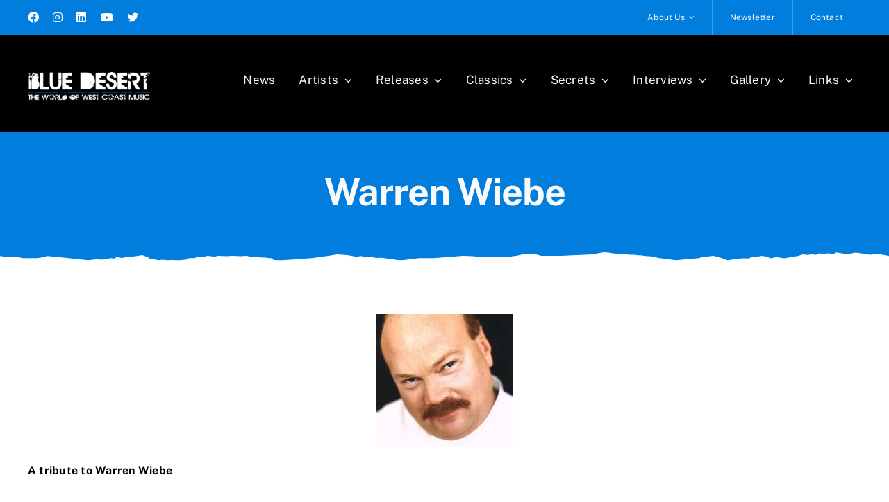

--- FILE ---
content_type: text/html; charset=UTF-8
request_url: https://www.westcoast.dk/artists/w/warren-wiebe/
body_size: 27149
content:
<!DOCTYPE html>
<html class="avada-html-layout-wide avada-html-header-position-top" lang="da-DK" prefix="og: http://ogp.me/ns# fb: http://ogp.me/ns/fb#">
<head>
	<meta http-equiv="X-UA-Compatible" content="IE=edge" />
	<meta http-equiv="Content-Type" content="text/html; charset=utf-8"/>
	<meta name="viewport" content="width=device-width, initial-scale=1" />
	<meta name='robots' content='index, follow, max-image-preview:large, max-snippet:-1, max-video-preview:-1' />

	<!-- This site is optimized with the Yoast SEO plugin v26.7 - https://yoast.com/wordpress/plugins/seo/ -->
	<title>Warren Wiebe</title>
	<link rel="canonical" href="https://www.westcoast.dk/artists/w/warren-wiebe/" />
	<meta property="og:locale" content="da_DK" />
	<meta property="og:type" content="article" />
	<meta property="og:title" content="Warren Wiebe" />
	<meta property="og:description" content="A tribute to Warren Wiebe Born to the union of [...]" />
	<meta property="og:url" content="https://www.westcoast.dk/artists/w/warren-wiebe/" />
	<meta property="og:site_name" content="Blue Desert" />
	<meta property="article:modified_time" content="2018-09-27T08:03:23+00:00" />
	<meta property="og:image" content="https://www.westcoast.dk/wp-content/uploads/2013/10/warren1.jpg" />
	<meta name="twitter:label1" content="Estimeret læsetid" />
	<meta name="twitter:data1" content="4 minutter" />
	<script type="application/ld+json" class="yoast-schema-graph">{"@context":"https://schema.org","@graph":[{"@type":"WebPage","@id":"https://www.westcoast.dk/artists/w/warren-wiebe/","url":"https://www.westcoast.dk/artists/w/warren-wiebe/","name":"Warren Wiebe","isPartOf":{"@id":"https://www.westcoast.dk/#website"},"primaryImageOfPage":{"@id":"https://www.westcoast.dk/artists/w/warren-wiebe/#primaryimage"},"image":{"@id":"https://www.westcoast.dk/artists/w/warren-wiebe/#primaryimage"},"thumbnailUrl":"https://www.westcoast.dk/wp-content/uploads/2013/10/warren1.jpg","datePublished":"2013-10-26T09:55:25+00:00","dateModified":"2018-09-27T08:03:23+00:00","breadcrumb":{"@id":"https://www.westcoast.dk/artists/w/warren-wiebe/#breadcrumb"},"inLanguage":"da-DK","potentialAction":[{"@type":"ReadAction","target":["https://www.westcoast.dk/artists/w/warren-wiebe/"]}]},{"@type":"ImageObject","inLanguage":"da-DK","@id":"https://www.westcoast.dk/artists/w/warren-wiebe/#primaryimage","url":"https://www.westcoast.dk/wp-content/uploads/2013/10/warren1.jpg","contentUrl":"https://www.westcoast.dk/wp-content/uploads/2013/10/warren1.jpg"},{"@type":"BreadcrumbList","@id":"https://www.westcoast.dk/artists/w/warren-wiebe/#breadcrumb","itemListElement":[{"@type":"ListItem","position":1,"name":"Hjem","item":"https://www.westcoast.dk/"},{"@type":"ListItem","position":2,"name":"Artists","item":"https://www.westcoast.dk/artists/"},{"@type":"ListItem","position":3,"name":"W","item":"https://www.westcoast.dk/artists/w/"},{"@type":"ListItem","position":4,"name":"Warren Wiebe"}]},{"@type":"WebSite","@id":"https://www.westcoast.dk/#website","url":"https://www.westcoast.dk/","name":"Blue Desert","description":"Home Of West Coast Music","potentialAction":[{"@type":"SearchAction","target":{"@type":"EntryPoint","urlTemplate":"https://www.westcoast.dk/?s={search_term_string}"},"query-input":{"@type":"PropertyValueSpecification","valueRequired":true,"valueName":"search_term_string"}}],"inLanguage":"da-DK"}]}</script>
	<!-- / Yoast SEO plugin. -->



<link rel="alternate" type="application/rss+xml" title="Blue Desert &raquo; Feed" href="https://www.westcoast.dk/feed/" />
<link rel="alternate" type="application/rss+xml" title="Blue Desert &raquo;-kommentar-feed" href="https://www.westcoast.dk/comments/feed/" />
								<link rel="icon" href="https://www.westcoast.dk/wp-content/uploads/2022/12/fav_250.png" type="image/png" />
		
		
		
				<link rel="alternate" title="oEmbed (JSON)" type="application/json+oembed" href="https://www.westcoast.dk/wp-json/oembed/1.0/embed?url=https%3A%2F%2Fwww.westcoast.dk%2Fartists%2Fw%2Fwarren-wiebe%2F" />
<link rel="alternate" title="oEmbed (XML)" type="text/xml+oembed" href="https://www.westcoast.dk/wp-json/oembed/1.0/embed?url=https%3A%2F%2Fwww.westcoast.dk%2Fartists%2Fw%2Fwarren-wiebe%2F&#038;format=xml" />
					<meta name="description" content="A tribute to Warren Wiebe

Born to the union of Abraham and Ruby Wiebe in San Diego, Warren Wiebe was a child who soon discovered a great love of music. At the age of 14 he formed his first band, Mankind, while enrolled at San Diego&#039;s Crawford High"/>
				
		<meta property="og:locale" content="da_DK"/>
		<meta property="og:type" content="article"/>
		<meta property="og:site_name" content="Blue Desert"/>
		<meta property="og:title" content="Warren Wiebe"/>
				<meta property="og:description" content="A tribute to Warren Wiebe

Born to the union of Abraham and Ruby Wiebe in San Diego, Warren Wiebe was a child who soon discovered a great love of music. At the age of 14 he formed his first band, Mankind, while enrolled at San Diego&#039;s Crawford High"/>
				<meta property="og:url" content="https://www.westcoast.dk/artists/w/warren-wiebe/"/>
													<meta property="article:modified_time" content="2018-09-27T08:03:23+00:00"/>
											<meta property="og:image" content="https://www.westcoast.dk/wp-content/uploads/2014/02/logo2_test.png"/>
		<meta property="og:image:width" content="350"/>
		<meta property="og:image:height" content="80"/>
		<meta property="og:image:type" content="image/png"/>
				<style id='wp-img-auto-sizes-contain-inline-css' type='text/css'>
img:is([sizes=auto i],[sizes^="auto," i]){contain-intrinsic-size:3000px 1500px}
/*# sourceURL=wp-img-auto-sizes-contain-inline-css */
</style>
<link data-minify="1" rel='stylesheet' id='catablog-stylesheet-css' href='https://www.westcoast.dk/wp-content/cache/min/1/wp-content/plugins/catablog/css/catablog.css?ver=1768049628' type='text/css' media='all' />
<link data-minify="1" rel='stylesheet' id='cpsh-shortcodes-css' href='https://www.westcoast.dk/wp-content/cache/min/1/wp-content/plugins/column-shortcodes/assets/css/shortcodes.css?ver=1768049628' type='text/css' media='all' />
<link rel='stylesheet' id='child-style-css' href='https://www.westcoast.dk/wp-content/themes/Avada-Child-Theme/style.css?ver=6.9' type='text/css' media='all' />
<link data-minify="1" rel='stylesheet' id='fusion-dynamic-css-css' href='https://www.westcoast.dk/wp-content/cache/min/1/wp-content/uploads/fusion-styles/9212bd4526f1be152638f0410917a9fb.min.css?ver=1768049628' type='text/css' media='all' />
<script type="text/javascript" src="https://www.westcoast.dk/wp-includes/js/jquery/jquery.js?ver=3.7.1" id="jquery-core-js"></script>
<link rel="https://api.w.org/" href="https://www.westcoast.dk/wp-json/" /><link rel="alternate" title="JSON" type="application/json" href="https://www.westcoast.dk/wp-json/wp/v2/pages/2751" /><link rel="EditURI" type="application/rsd+xml" title="RSD" href="https://www.westcoast.dk/xmlrpc.php?rsd" />
<meta name="generator" content="WordPress 6.9" />
<link rel='shortlink' href='https://www.westcoast.dk/?p=2751' />
<!-- CataBlog 1.7.0 LightBox Styles | http://catablog.illproductions.com/ -->
<style type='text/css'>
  .catablog-row {min-height:145px; height:auto !important; height:145px;} .catablog-image {width:145px;} .catablog-title {margin:0 0 0 155px !important;} .catablog-description {margin:0 0 0 155px; !important} .catablog-images-column {width:145px;}  .catablog-gallery.catablog-row {width:145px; height:145px;} .catablog-gallery.catablog-row .catablog-image {width:145px; height:145px;} .catablog-gallery.catablog-row .catablog-image img {width:145px; height:145px;} .catablog-gallery.catablog-row .catablog-title {width:135px;}
</style>
<script type='text/javascript' data-cfasync='false'>var _mmunch = {'front': false, 'page': false, 'post': false, 'category': false, 'author': false, 'search': false, 'attachment': false, 'tag': false};_mmunch['page'] = true; _mmunch['pageData'] = {"ID":2751,"post_name":"warren-wiebe","post_title":"Warren Wiebe","post_type":"page","post_author":"1","post_status":"publish"};</script><script data-cfasync="false" src="//a.mailmunch.co/app/v1/site.js" id="mailmunch-script" data-plugin="mc_mm" data-mailmunch-site-id="1036503" async></script><link rel="preload" href="https://www.westcoast.dk/wp-content/themes/Avada/includes/lib/assets/fonts/icomoon/awb-icons.woff" as="font" type="font/woff" crossorigin><link rel="preload" href="//www.westcoast.dk/wp-content/themes/Avada/includes/lib/assets/fonts/fontawesome/webfonts/fa-brands-400.woff2" as="font" type="font/woff2" crossorigin><link rel="preload" href="//www.westcoast.dk/wp-content/themes/Avada/includes/lib/assets/fonts/fontawesome/webfonts/fa-regular-400.woff2" as="font" type="font/woff2" crossorigin><link rel="preload" href="//www.westcoast.dk/wp-content/themes/Avada/includes/lib/assets/fonts/fontawesome/webfonts/fa-solid-900.woff2" as="font" type="font/woff2" crossorigin><style type="text/css" id="css-fb-visibility">@media screen and (max-width: 640px){.fusion-no-small-visibility{display:none !important;}body .sm-text-align-center{text-align:center !important;}body .sm-text-align-left{text-align:left !important;}body .sm-text-align-right{text-align:right !important;}body .sm-text-align-justify{text-align:justify !important;}body .sm-flex-align-center{justify-content:center !important;}body .sm-flex-align-flex-start{justify-content:flex-start !important;}body .sm-flex-align-flex-end{justify-content:flex-end !important;}body .sm-mx-auto{margin-left:auto !important;margin-right:auto !important;}body .sm-ml-auto{margin-left:auto !important;}body .sm-mr-auto{margin-right:auto !important;}body .fusion-absolute-position-small{position:absolute;width:100%;}.awb-sticky.awb-sticky-small{ position: sticky; top: var(--awb-sticky-offset,0); }}@media screen and (min-width: 641px) and (max-width: 1024px){.fusion-no-medium-visibility{display:none !important;}body .md-text-align-center{text-align:center !important;}body .md-text-align-left{text-align:left !important;}body .md-text-align-right{text-align:right !important;}body .md-text-align-justify{text-align:justify !important;}body .md-flex-align-center{justify-content:center !important;}body .md-flex-align-flex-start{justify-content:flex-start !important;}body .md-flex-align-flex-end{justify-content:flex-end !important;}body .md-mx-auto{margin-left:auto !important;margin-right:auto !important;}body .md-ml-auto{margin-left:auto !important;}body .md-mr-auto{margin-right:auto !important;}body .fusion-absolute-position-medium{position:absolute;width:100%;}.awb-sticky.awb-sticky-medium{ position: sticky; top: var(--awb-sticky-offset,0); }}@media screen and (min-width: 1025px){.fusion-no-large-visibility{display:none !important;}body .lg-text-align-center{text-align:center !important;}body .lg-text-align-left{text-align:left !important;}body .lg-text-align-right{text-align:right !important;}body .lg-text-align-justify{text-align:justify !important;}body .lg-flex-align-center{justify-content:center !important;}body .lg-flex-align-flex-start{justify-content:flex-start !important;}body .lg-flex-align-flex-end{justify-content:flex-end !important;}body .lg-mx-auto{margin-left:auto !important;margin-right:auto !important;}body .lg-ml-auto{margin-left:auto !important;}body .lg-mr-auto{margin-right:auto !important;}body .fusion-absolute-position-large{position:absolute;width:100%;}.awb-sticky.awb-sticky-large{ position: sticky; top: var(--awb-sticky-offset,0); }}</style><style type="text/css">.recentcomments a{display:inline !important;padding:0 !important;margin:0 !important;}</style>		<script type="text/javascript">
			var doc = document.documentElement;
			doc.setAttribute( 'data-useragent', navigator.userAgent );
		</script>
		<!-- Google tag (gtag.js) -->
<script async src="https://www.googletagmanager.com/gtag/js?id=G-DFXGF2B7LW"></script>
<script>
  window.dataLayer = window.dataLayer || [];
  function gtag(){dataLayer.push(arguments);}
  gtag('js', new Date());

  gtag('config', 'G-DFXGF2B7LW');
</script>
	<style id='global-styles-inline-css' type='text/css'>
:root{--wp--preset--aspect-ratio--square: 1;--wp--preset--aspect-ratio--4-3: 4/3;--wp--preset--aspect-ratio--3-4: 3/4;--wp--preset--aspect-ratio--3-2: 3/2;--wp--preset--aspect-ratio--2-3: 2/3;--wp--preset--aspect-ratio--16-9: 16/9;--wp--preset--aspect-ratio--9-16: 9/16;--wp--preset--color--black: #000000;--wp--preset--color--cyan-bluish-gray: #abb8c3;--wp--preset--color--white: #ffffff;--wp--preset--color--pale-pink: #f78da7;--wp--preset--color--vivid-red: #cf2e2e;--wp--preset--color--luminous-vivid-orange: #ff6900;--wp--preset--color--luminous-vivid-amber: #fcb900;--wp--preset--color--light-green-cyan: #7bdcb5;--wp--preset--color--vivid-green-cyan: #00d084;--wp--preset--color--pale-cyan-blue: #8ed1fc;--wp--preset--color--vivid-cyan-blue: #0693e3;--wp--preset--color--vivid-purple: #9b51e0;--wp--preset--color--awb-color-1: #ffffff;--wp--preset--color--awb-color-2: #f9f9f9;--wp--preset--color--awb-color-3: #e2e2e2;--wp--preset--color--awb-color-4: #000000;--wp--preset--color--awb-color-5: #ffffff;--wp--preset--color--awb-color-6: #4a4e57;--wp--preset--color--awb-color-7: #007ddd;--wp--preset--color--awb-color-8: #000000;--wp--preset--gradient--vivid-cyan-blue-to-vivid-purple: linear-gradient(135deg,rgb(6,147,227) 0%,rgb(155,81,224) 100%);--wp--preset--gradient--light-green-cyan-to-vivid-green-cyan: linear-gradient(135deg,rgb(122,220,180) 0%,rgb(0,208,130) 100%);--wp--preset--gradient--luminous-vivid-amber-to-luminous-vivid-orange: linear-gradient(135deg,rgb(252,185,0) 0%,rgb(255,105,0) 100%);--wp--preset--gradient--luminous-vivid-orange-to-vivid-red: linear-gradient(135deg,rgb(255,105,0) 0%,rgb(207,46,46) 100%);--wp--preset--gradient--very-light-gray-to-cyan-bluish-gray: linear-gradient(135deg,rgb(238,238,238) 0%,rgb(169,184,195) 100%);--wp--preset--gradient--cool-to-warm-spectrum: linear-gradient(135deg,rgb(74,234,220) 0%,rgb(151,120,209) 20%,rgb(207,42,186) 40%,rgb(238,44,130) 60%,rgb(251,105,98) 80%,rgb(254,248,76) 100%);--wp--preset--gradient--blush-light-purple: linear-gradient(135deg,rgb(255,206,236) 0%,rgb(152,150,240) 100%);--wp--preset--gradient--blush-bordeaux: linear-gradient(135deg,rgb(254,205,165) 0%,rgb(254,45,45) 50%,rgb(107,0,62) 100%);--wp--preset--gradient--luminous-dusk: linear-gradient(135deg,rgb(255,203,112) 0%,rgb(199,81,192) 50%,rgb(65,88,208) 100%);--wp--preset--gradient--pale-ocean: linear-gradient(135deg,rgb(255,245,203) 0%,rgb(182,227,212) 50%,rgb(51,167,181) 100%);--wp--preset--gradient--electric-grass: linear-gradient(135deg,rgb(202,248,128) 0%,rgb(113,206,126) 100%);--wp--preset--gradient--midnight: linear-gradient(135deg,rgb(2,3,129) 0%,rgb(40,116,252) 100%);--wp--preset--font-size--small: 12px;--wp--preset--font-size--medium: 20px;--wp--preset--font-size--large: 24px;--wp--preset--font-size--x-large: 42px;--wp--preset--font-size--normal: 16px;--wp--preset--font-size--xlarge: 32px;--wp--preset--font-size--huge: 48px;--wp--preset--spacing--20: 0.44rem;--wp--preset--spacing--30: 0.67rem;--wp--preset--spacing--40: 1rem;--wp--preset--spacing--50: 1.5rem;--wp--preset--spacing--60: 2.25rem;--wp--preset--spacing--70: 3.38rem;--wp--preset--spacing--80: 5.06rem;--wp--preset--shadow--natural: 6px 6px 9px rgba(0, 0, 0, 0.2);--wp--preset--shadow--deep: 12px 12px 50px rgba(0, 0, 0, 0.4);--wp--preset--shadow--sharp: 6px 6px 0px rgba(0, 0, 0, 0.2);--wp--preset--shadow--outlined: 6px 6px 0px -3px rgb(255, 255, 255), 6px 6px rgb(0, 0, 0);--wp--preset--shadow--crisp: 6px 6px 0px rgb(0, 0, 0);}:where(.is-layout-flex){gap: 0.5em;}:where(.is-layout-grid){gap: 0.5em;}body .is-layout-flex{display: flex;}.is-layout-flex{flex-wrap: wrap;align-items: center;}.is-layout-flex > :is(*, div){margin: 0;}body .is-layout-grid{display: grid;}.is-layout-grid > :is(*, div){margin: 0;}:where(.wp-block-columns.is-layout-flex){gap: 2em;}:where(.wp-block-columns.is-layout-grid){gap: 2em;}:where(.wp-block-post-template.is-layout-flex){gap: 1.25em;}:where(.wp-block-post-template.is-layout-grid){gap: 1.25em;}.has-black-color{color: var(--wp--preset--color--black) !important;}.has-cyan-bluish-gray-color{color: var(--wp--preset--color--cyan-bluish-gray) !important;}.has-white-color{color: var(--wp--preset--color--white) !important;}.has-pale-pink-color{color: var(--wp--preset--color--pale-pink) !important;}.has-vivid-red-color{color: var(--wp--preset--color--vivid-red) !important;}.has-luminous-vivid-orange-color{color: var(--wp--preset--color--luminous-vivid-orange) !important;}.has-luminous-vivid-amber-color{color: var(--wp--preset--color--luminous-vivid-amber) !important;}.has-light-green-cyan-color{color: var(--wp--preset--color--light-green-cyan) !important;}.has-vivid-green-cyan-color{color: var(--wp--preset--color--vivid-green-cyan) !important;}.has-pale-cyan-blue-color{color: var(--wp--preset--color--pale-cyan-blue) !important;}.has-vivid-cyan-blue-color{color: var(--wp--preset--color--vivid-cyan-blue) !important;}.has-vivid-purple-color{color: var(--wp--preset--color--vivid-purple) !important;}.has-black-background-color{background-color: var(--wp--preset--color--black) !important;}.has-cyan-bluish-gray-background-color{background-color: var(--wp--preset--color--cyan-bluish-gray) !important;}.has-white-background-color{background-color: var(--wp--preset--color--white) !important;}.has-pale-pink-background-color{background-color: var(--wp--preset--color--pale-pink) !important;}.has-vivid-red-background-color{background-color: var(--wp--preset--color--vivid-red) !important;}.has-luminous-vivid-orange-background-color{background-color: var(--wp--preset--color--luminous-vivid-orange) !important;}.has-luminous-vivid-amber-background-color{background-color: var(--wp--preset--color--luminous-vivid-amber) !important;}.has-light-green-cyan-background-color{background-color: var(--wp--preset--color--light-green-cyan) !important;}.has-vivid-green-cyan-background-color{background-color: var(--wp--preset--color--vivid-green-cyan) !important;}.has-pale-cyan-blue-background-color{background-color: var(--wp--preset--color--pale-cyan-blue) !important;}.has-vivid-cyan-blue-background-color{background-color: var(--wp--preset--color--vivid-cyan-blue) !important;}.has-vivid-purple-background-color{background-color: var(--wp--preset--color--vivid-purple) !important;}.has-black-border-color{border-color: var(--wp--preset--color--black) !important;}.has-cyan-bluish-gray-border-color{border-color: var(--wp--preset--color--cyan-bluish-gray) !important;}.has-white-border-color{border-color: var(--wp--preset--color--white) !important;}.has-pale-pink-border-color{border-color: var(--wp--preset--color--pale-pink) !important;}.has-vivid-red-border-color{border-color: var(--wp--preset--color--vivid-red) !important;}.has-luminous-vivid-orange-border-color{border-color: var(--wp--preset--color--luminous-vivid-orange) !important;}.has-luminous-vivid-amber-border-color{border-color: var(--wp--preset--color--luminous-vivid-amber) !important;}.has-light-green-cyan-border-color{border-color: var(--wp--preset--color--light-green-cyan) !important;}.has-vivid-green-cyan-border-color{border-color: var(--wp--preset--color--vivid-green-cyan) !important;}.has-pale-cyan-blue-border-color{border-color: var(--wp--preset--color--pale-cyan-blue) !important;}.has-vivid-cyan-blue-border-color{border-color: var(--wp--preset--color--vivid-cyan-blue) !important;}.has-vivid-purple-border-color{border-color: var(--wp--preset--color--vivid-purple) !important;}.has-vivid-cyan-blue-to-vivid-purple-gradient-background{background: var(--wp--preset--gradient--vivid-cyan-blue-to-vivid-purple) !important;}.has-light-green-cyan-to-vivid-green-cyan-gradient-background{background: var(--wp--preset--gradient--light-green-cyan-to-vivid-green-cyan) !important;}.has-luminous-vivid-amber-to-luminous-vivid-orange-gradient-background{background: var(--wp--preset--gradient--luminous-vivid-amber-to-luminous-vivid-orange) !important;}.has-luminous-vivid-orange-to-vivid-red-gradient-background{background: var(--wp--preset--gradient--luminous-vivid-orange-to-vivid-red) !important;}.has-very-light-gray-to-cyan-bluish-gray-gradient-background{background: var(--wp--preset--gradient--very-light-gray-to-cyan-bluish-gray) !important;}.has-cool-to-warm-spectrum-gradient-background{background: var(--wp--preset--gradient--cool-to-warm-spectrum) !important;}.has-blush-light-purple-gradient-background{background: var(--wp--preset--gradient--blush-light-purple) !important;}.has-blush-bordeaux-gradient-background{background: var(--wp--preset--gradient--blush-bordeaux) !important;}.has-luminous-dusk-gradient-background{background: var(--wp--preset--gradient--luminous-dusk) !important;}.has-pale-ocean-gradient-background{background: var(--wp--preset--gradient--pale-ocean) !important;}.has-electric-grass-gradient-background{background: var(--wp--preset--gradient--electric-grass) !important;}.has-midnight-gradient-background{background: var(--wp--preset--gradient--midnight) !important;}.has-small-font-size{font-size: var(--wp--preset--font-size--small) !important;}.has-medium-font-size{font-size: var(--wp--preset--font-size--medium) !important;}.has-large-font-size{font-size: var(--wp--preset--font-size--large) !important;}.has-x-large-font-size{font-size: var(--wp--preset--font-size--x-large) !important;}
/*# sourceURL=global-styles-inline-css */
</style>
<style id='core-block-supports-inline-css' type='text/css'>
/**
 * Core styles: block-supports
 */

/*# sourceURL=core-block-supports-inline-css */
</style>
<meta name="generator" content="WP Rocket 3.20.3" data-wpr-features="wpr_minify_js wpr_minify_css wpr_preload_links wpr_desktop" /></head>

<body data-rsssl=1 class="wp-singular page-template-default page page-id-2751 page-child parent-pageid-617 wp-theme-Avada wp-child-theme-Avada-Child-Theme fusion-image-hovers fusion-pagination-sizing fusion-button_type-flat fusion-button_span-no fusion-button_gradient-linear avada-image-rollover-circle-yes avada-image-rollover-no fusion-body ltr fusion-sticky-header no-tablet-sticky-header no-mobile-sticky-header no-mobile-slidingbar no-mobile-totop fusion-disable-outline fusion-sub-menu-fade mobile-logo-pos-left layout-wide-mode avada-has-boxed-modal-shadow- layout-scroll-offset-full avada-has-zero-margin-offset-top fusion-top-header menu-text-align-center mobile-menu-design-classic fusion-show-pagination-text fusion-header-layout-v5 avada-responsive avada-footer-fx-none avada-menu-highlight-style-bar fusion-search-form-clean fusion-main-menu-search-overlay fusion-avatar-circle avada-dropdown-styles avada-blog-layout-large avada-blog-archive-layout-large avada-header-shadow-no avada-menu-icon-position-left avada-has-megamenu-shadow avada-has-mobile-menu-search avada-has-main-nav-search-icon avada-has-breadcrumb-mobile-hidden avada-has-titlebar-hide avada-header-border-color-full-transparent avada-has-transparent-timeline_color avada-has-pagination-width_height avada-flyout-menu-direction-fade avada-ec-views-v1" data-awb-post-id="2751">
		<a class="skip-link screen-reader-text" href="#content">Skip to content</a>

	<div data-rocket-location-hash="1bedd667ccdb0f2ae6123868cb70086e" id="boxed-wrapper">
		
		<div data-rocket-location-hash="c748e83a99a8efa38397a49b963eb39a" id="wrapper" class="fusion-wrapper">
			<div data-rocket-location-hash="30e21cd0d1ab48664f94f36d4ec80340" id="home" style="position:relative;top:-1px;"></div>
												<div data-rocket-location-hash="5195e2d2006cc6682477f678f4969810" class="fusion-tb-header"><div class='mailmunch-forms-before-post' style='display: none !important;'></div><div class="fusion-fullwidth fullwidth-box fusion-builder-row-1 fusion-flex-container has-pattern-background has-mask-background nonhundred-percent-fullwidth non-hundred-percent-height-scrolling fusion-custom-z-index" style="--link_hover_color: var(--awb-color4);--link_color: var(--awb-color7);--awb-border-radius-top-left:0px;--awb-border-radius-top-right:0px;--awb-border-radius-bottom-right:0px;--awb-border-radius-bottom-left:0px;--awb-z-index:99999;--awb-padding-top:0px;--awb-padding-right:30px;--awb-padding-bottom:0px;--awb-padding-left:30px;--awb-padding-right-small:20px;--awb-padding-left-small:20px;--awb-margin-top:0px;--awb-margin-bottom:0px;--awb-min-height-small:60px;--awb-background-color:var(--awb-color7);--awb-flex-wrap:wrap;" ><div class="fusion-builder-row fusion-row fusion-flex-align-items-stretch fusion-flex-content-wrap" style="max-width:1248px;margin-left: calc(-4% / 2 );margin-right: calc(-4% / 2 );"><div class="fusion-layout-column fusion_builder_column fusion-builder-column-0 fusion_builder_column_1_5 1_5 fusion-flex-column" style="--awb-bg-size:cover;--awb-width-large:20%;--awb-margin-top-large:0px;--awb-spacing-right-large:9.6%;--awb-margin-bottom-large:0px;--awb-spacing-left-large:9.6%;--awb-width-medium:33.333333333333%;--awb-order-medium:0;--awb-spacing-right-medium:5.76%;--awb-spacing-left-medium:5.76%;--awb-width-small:50%;--awb-order-small:0;--awb-spacing-right-small:3.84%;--awb-spacing-left-small:3.84%;"><div class="fusion-column-wrapper fusion-column-has-shadow fusion-flex-justify-content-center fusion-content-layout-column"><div class="fusion-social-links fusion-social-links-1" style="--awb-margin-top:0px;--awb-margin-right:0px;--awb-margin-bottom:0px;--awb-margin-left:0px;--awb-box-border-top:0px;--awb-box-border-right:0px;--awb-box-border-bottom:0px;--awb-box-border-left:0px;--awb-icon-colors-hover:var(--awb-color3);--awb-box-colors-hover:var(--awb-color2);--awb-box-border-color:var(--awb-color3);--awb-box-border-color-hover:var(--awb-color4);"><div class="fusion-social-networks color-type-custom"><div class="fusion-social-networks-wrapper"><a class="fusion-social-network-icon fusion-tooltip fusion-facebook fa-facebook fab" style="color:var(--awb-color1);font-size:16px;" data-placement="bottom" data-title="Facebook" data-toggle="tooltip" title="Facebook" aria-label="facebook" target="_blank" rel="noopener noreferrer" href="https://www.facebook.com/bluedesert.dk"></a><a class="fusion-social-network-icon fusion-tooltip fusion-instagram fa-instagram fab" style="color:var(--awb-color1);font-size:16px;" data-placement="bottom" data-title="Instagram" data-toggle="tooltip" title="Instagram" aria-label="instagram" target="_blank" rel="noopener noreferrer" href="https://www.instagram.com/bluedesert.dk/"></a><a class="fusion-social-network-icon fusion-tooltip fusion-linkedin fa-linkedin fab" style="color:var(--awb-color1);font-size:16px;" data-placement="bottom" data-title="LinkedIn" data-toggle="tooltip" title="LinkedIn" aria-label="linkedin" target="_blank" rel="noopener noreferrer" href="https://www.linkedin.com/company/blue-desert/"></a><a class="fusion-social-network-icon fusion-tooltip fusion-youtube fa-youtube fab" style="color:var(--awb-color1);font-size:16px;" data-placement="bottom" data-title="YouTube" data-toggle="tooltip" title="YouTube" aria-label="youtube" target="_blank" rel="noopener noreferrer" href="https://www.youtube.com/@bluedesert8579"></a><a class="fusion-social-network-icon fusion-tooltip fusion-twitter fa-twitter fab" style="color:var(--awb-color1);font-size:16px;" data-placement="bottom" data-title="X" data-toggle="tooltip" title="X" aria-label="twitter" target="_blank" rel="noopener noreferrer" href="https://twitter.com/DesertKb"></a></div></div></div></div></div><div class="fusion-layout-column fusion_builder_column fusion-builder-column-1 fusion_builder_column_4_5 4_5 fusion-flex-column" style="--awb-bg-size:cover;--awb-width-large:80%;--awb-margin-top-large:0px;--awb-spacing-right-large:2.4%;--awb-margin-bottom-large:0px;--awb-spacing-left-large:2.4%;--awb-width-medium:66.666666666667%;--awb-order-medium:0;--awb-spacing-right-medium:2.88%;--awb-spacing-left-medium:2.88%;--awb-width-small:50%;--awb-order-small:0;--awb-spacing-right-small:3.84%;--awb-spacing-left-small:3.84%;"><div class="fusion-column-wrapper fusion-column-has-shadow fusion-flex-justify-content-flex-start fusion-content-layout-column"><nav class="awb-menu awb-menu_row awb-menu_em-hover mobile-mode-collapse-to-button awb-menu_icons-left awb-menu_dc-yes mobile-trigger-fullwidth-off awb-menu_mobile-toggle awb-menu_indent-left mobile-size-full-absolute loading mega-menu-loading awb-menu_desktop awb-menu_dropdown awb-menu_expand-right awb-menu_transition-opacity fusion-no-small-visibility" style="--awb-font-size:12px;--awb-transition-time:0;--awb-text-transform:none;--awb-min-height:50px;--awb-justify-content:flex-end;--awb-items-padding-top:0px;--awb-items-padding-right:25px;--awb-items-padding-bottom:0px;--awb-items-padding-left:25px;--awb-border-color:hsla(var(--awb-color1-h),var(--awb-color1-s),var(--awb-color1-l),calc(var(--awb-color1-a) - 75%));--awb-border-right:1px;--awb-color:var(--awb-color2);--awb-active-color:var(--awb-color1);--awb-active-bg:hsla(var(--awb-color1-h),var(--awb-color1-s),var(--awb-color1-l),calc( var(--awb-color1-a) - 85% ));--awb-active-border-right:1px;--awb-active-border-color:hsla(var(--awb-color1-h),var(--awb-color1-s),var(--awb-color1-l),calc( var(--awb-color1-a) - 85% ));--awb-submenu-color:var(--awb-color7);--awb-submenu-bg:var(--awb-color1);--awb-submenu-sep-color:var(--awb-color3);--awb-submenu-active-bg:var(--awb-color2);--awb-submenu-active-color:var(--awb-color7);--awb-submenu-text-transform:none;--awb-icons-color:var(--awb-color2);--awb-icons-hover-color:var(--awb-color4);--awb-main-justify-content:flex-start;--awb-mobile-nav-button-align-hor:flex-end;--awb-mobile-bg:var(--awb-color1);--awb-mobile-color:var(--awb-color6);--awb-mobile-nav-items-height:54;--awb-mobile-active-bg:var(--awb-color2);--awb-mobile-active-color:var(--awb-color6);--awb-mobile-trigger-font-size:14px;--awb-mobile-trigger-color:var(--awb-color1);--awb-mobile-trigger-background-color:var(--awb-color4);--awb-mobile-sep-color:hsla(var(--awb-color8-h),var(--awb-color8-s),var(--awb-color8-l),calc( var(--awb-color8-a) - 90% ));--awb-flyout-close-color:var(--awb-color7);--awb-flyout-active-close-color:var(--awb-color7);--awb-justify-title:flex-start;--awb-mobile-justify:flex-start;--awb-mobile-caret-left:auto;--awb-mobile-caret-right:0;--awb-fusion-font-family-typography:inherit;--awb-fusion-font-style-typography:normal;--awb-fusion-font-weight-typography:400;--awb-fusion-font-family-submenu-typography:inherit;--awb-fusion-font-style-submenu-typography:normal;--awb-fusion-font-weight-submenu-typography:400;--awb-fusion-font-family-mobile-typography:inherit;--awb-fusion-font-style-mobile-typography:normal;--awb-fusion-font-weight-mobile-typography:400;" aria-label="Top menu" data-breakpoint="0" data-count="0" data-transition-type="fade" data-transition-time="0" data-expand="right"><ul id="menu-top-menu" class="fusion-menu awb-menu__main-ul awb-menu__main-ul_row"><li  id="menu-item-21896"  class="menu-item menu-item-type-post_type menu-item-object-page menu-item-has-children menu-item-21896 awb-menu__li awb-menu__main-li awb-menu__main-li_regular"  data-item-id="21896"><span class="awb-menu__main-background-default awb-menu__main-background-default_fade"></span><span class="awb-menu__main-background-active awb-menu__main-background-active_fade"></span><a  href="https://www.westcoast.dk/about-us/" class="awb-menu__main-a awb-menu__main-a_regular"><span class="menu-text">About Us</span><span class="awb-menu__open-nav-submenu-hover"></span></a><button type="button" aria-label="Open submenu of About Us" aria-expanded="false" class="awb-menu__open-nav-submenu_mobile awb-menu__open-nav-submenu_main"></button><ul class="awb-menu__sub-ul awb-menu__sub-ul_main"><li  id="menu-item-21898"  class="menu-item menu-item-type-post_type menu-item-object-page menu-item-21898 awb-menu__li awb-menu__sub-li" ><a  href="https://www.westcoast.dk/about-us/blue-desert-story/" class="awb-menu__sub-a"><span>The Blue Desert Story</span></a></li></ul></li><li  id="menu-item-21897"  class="menu-item menu-item-type-post_type menu-item-object-page menu-item-21897 awb-menu__li awb-menu__main-li awb-menu__main-li_regular"  data-item-id="21897"><span class="awb-menu__main-background-default awb-menu__main-background-default_fade"></span><span class="awb-menu__main-background-active awb-menu__main-background-active_fade"></span><a  href="https://www.westcoast.dk/newsletter/" class="awb-menu__main-a awb-menu__main-a_regular"><span class="menu-text">Newsletter</span></a></li><li  id="menu-item-21900"  class="menu-item menu-item-type-post_type menu-item-object-page menu-item-21900 awb-menu__li awb-menu__main-li awb-menu__main-li_regular"  data-item-id="21900"><span class="awb-menu__main-background-default awb-menu__main-background-default_fade"></span><span class="awb-menu__main-background-active awb-menu__main-background-active_fade"></span><a  href="https://www.westcoast.dk/contact/" class="awb-menu__main-a awb-menu__main-a_regular"><span class="menu-text">Contact</span></a></li></ul></nav></div></div></div></div><div class="fusion-fullwidth fullwidth-box fusion-builder-row-2 fusion-flex-container has-pattern-background has-mask-background nonhundred-percent-fullwidth non-hundred-percent-height-scrolling fusion-custom-z-index" style="--link_hover_color: var(--awb-color1);--link_color: var(--awb-color2);--awb-background-position:center bottom;--awb-border-radius-top-left:0px;--awb-border-radius-top-right:0px;--awb-border-radius-bottom-right:0px;--awb-border-radius-bottom-left:0px;--awb-z-index:9999;--awb-padding-top:40px;--awb-padding-bottom:45px;--awb-background-color:var(--awb-color4);--awb-flex-wrap:wrap;" ><div class="fusion-builder-row fusion-row fusion-flex-align-items-flex-start fusion-flex-content-wrap" style="max-width:calc( 1200px + 80px );margin-left: calc(-80px / 2 );margin-right: calc(-80px / 2 );"><div class="fusion-layout-column fusion_builder_column fusion-builder-column-2 fusion_builder_column_1_5 1_5 fusion-flex-column fusion-animated" style="--awb-bg-size:cover;--awb-transition:filter 0ms ease, transform 0ms ease, background-color 0ms ease, border-color 0ms ease;--awb-width-large:20%;--awb-margin-top-large:0px;--awb-spacing-right-large:40px;--awb-margin-bottom-large:0px;--awb-spacing-left-large:40px;--awb-width-medium:20%;--awb-order-medium:0;--awb-spacing-right-medium:0px;--awb-spacing-left-medium:40px;--awb-width-small:50%;--awb-order-small:0;--awb-spacing-right-small:0px;--awb-margin-bottom-small:0px;--awb-spacing-left-small:40px;" data-animationType="fadeIn" data-animationDuration="1.3" data-animationOffset="top-into-view" data-scroll-devices="small-visibility,medium-visibility,large-visibility"><div class="fusion-column-wrapper fusion-column-has-shadow fusion-flex-justify-content-center fusion-content-layout-column"><div class="fusion-image-element sm-text-align-left" style="--awb-max-width:231px;--awb-caption-title-font-family:var(--h2_typography-font-family);--awb-caption-title-font-weight:var(--h2_typography-font-weight);--awb-caption-title-font-style:var(--h2_typography-font-style);--awb-caption-title-size:var(--h2_typography-font-size);--awb-caption-title-transform:var(--h2_typography-text-transform);--awb-caption-title-line-height:var(--h2_typography-line-height);--awb-caption-title-letter-spacing:var(--h2_typography-letter-spacing);"><span class=" fusion-imageframe imageframe-none imageframe-1 hover-type-none"><a class="fusion-no-lightbox" href="https://www.westcoast.dk/" target="_self" aria-label="logo2_test"><img decoding="async" width="300" height="94" src="data:image/svg+xml,%3Csvg%20xmlns%3D%27http%3A%2F%2Fwww.w3.org%2F2000%2Fsvg%27%20width%3D%27350%27%20height%3D%27110%27%20viewBox%3D%270%200%20350%20110%27%3E%3Crect%20width%3D%27350%27%20height%3D%27110%27%20fill-opacity%3D%220%22%2F%3E%3C%2Fsvg%3E" data-orig-src="https://www.westcoast.dk/wp-content/uploads/2014/02/logo2_test1-300x94.png" alt class="lazyload img-responsive wp-image-6069"/></a></span></div></div></div><div class="fusion-layout-column fusion_builder_column fusion-builder-column-3 fusion_builder_column_4_5 4_5 fusion-flex-column fusion-animated" style="--awb-bg-size:cover;--awb-transition:filter 0ms ease, transform 0ms ease, background-color 0ms ease, border-color 0ms ease;--awb-width-large:80%;--awb-margin-top-large:0px;--awb-spacing-right-large:40px;--awb-margin-bottom-large:0px;--awb-spacing-left-large:40px;--awb-width-medium:80%;--awb-order-medium:1;--awb-spacing-right-medium:40px;--awb-spacing-left-medium:40px;--awb-width-small:50%;--awb-order-small:1;--awb-spacing-right-small:40px;--awb-margin-bottom-small:0px;--awb-spacing-left-small:0px;" data-animationType="fadeIn" data-animationDuration="1.3" data-animationOffset="top-into-view" data-scroll-devices="small-visibility,medium-visibility,large-visibility"><div class="fusion-column-wrapper fusion-column-has-shadow fusion-flex-justify-content-center fusion-content-layout-column"><nav class="awb-menu awb-menu_row awb-menu_em-hover mobile-mode-collapse-to-button awb-menu_icons-left awb-menu_dc-yes mobile-trigger-fullwidth-off awb-menu_mobile-toggle awb-menu_indent-left mobile-size-full-absolute loading mega-menu-loading awb-menu_desktop awb-menu_dropdown awb-menu_expand-right awb-menu_transition-opacity" style="--awb-font-size:17px;--awb-transition-time:0;--awb-text-transform:none;--awb-min-height:50px;--awb-bg:rgba(249,249,249,0);--awb-border-radius-top-left:20px;--awb-border-radius-top-right:20px;--awb-border-radius-bottom-right:20px;--awb-border-radius-bottom-left:20px;--awb-gap:10px;--awb-justify-content:flex-end;--awb-items-padding-top:6px;--awb-items-padding-right:12px;--awb-items-padding-bottom:6px;--awb-items-padding-left:12px;--awb-color:var(--awb-color2);--awb-active-color:var(--awb-color1);--awb-active-bg:rgba(249,249,249,0);--awb-active-border-color:var(--awb-color8);--awb-submenu-color:var(--awb-color8);--awb-submenu-bg:var(--awb-color2);--awb-submenu-sep-color:rgba(0,0,0,0);--awb-submenu-border-radius-top-left:6px;--awb-submenu-border-radius-top-right:6px;--awb-submenu-border-radius-bottom-right:6px;--awb-submenu-border-radius-bottom-left:6px;--awb-submenu-active-bg:#007ddd;--awb-submenu-active-color:var(--awb-color2);--awb-submenu-font-size:13px;--awb-submenu-text-transform:none;--awb-icons-color:var(--awb-color8);--awb-icons-hover-color:var(--awb-color7);--awb-main-justify-content:flex-start;--awb-mobile-nav-button-align-hor:flex-end;--awb-mobile-bg:var(--awb-color1);--awb-mobile-color:var(--awb-color8);--awb-mobile-nav-items-height:55;--awb-mobile-active-color:var(--awb-color8);--awb-mobile-trigger-font-size:30px;--awb-trigger-padding-top:6px;--awb-trigger-padding-right:0px;--awb-trigger-padding-bottom:6px;--awb-mobile-trigger-color:var(--awb-color2);--awb-mobile-trigger-background-color:rgba(255,255,255,0);--awb-mobile-nav-trigger-bottom-margin:20px;--awb-mobile-font-size:15px;--awb-mobile-sep-color:var(--awb-color1);--awb-flyout-close-color:var(--awb-color7);--awb-flyout-active-close-color:var(--awb-color7);--awb-mobile-justify:flex-start;--awb-mobile-caret-left:auto;--awb-mobile-caret-right:0;--awb-box-shadow:0px 3px 10px 0px rgba(226,226,226,0.67);;--awb-fusion-font-family-typography:inherit;--awb-fusion-font-style-typography:normal;--awb-fusion-font-weight-typography:400;--awb-fusion-font-family-submenu-typography:inherit;--awb-fusion-font-style-submenu-typography:normal;--awb-fusion-font-weight-submenu-typography:400;--awb-fusion-font-family-mobile-typography:inherit;--awb-fusion-font-style-mobile-typography:normal;--awb-fusion-font-weight-mobile-typography:400;" aria-label="Menu 2" data-breakpoint="1024" data-count="1" data-transition-type="center" data-transition-time="0" data-expand="right"><button type="button" class="awb-menu__m-toggle awb-menu__m-toggle_no-text" aria-expanded="false" aria-controls="menu-menu-2"><span class="awb-menu__m-toggle-inner"><span class="collapsed-nav-text"><span class="screen-reader-text">Toggle Navigation</span></span><span class="awb-menu__m-collapse-icon awb-menu__m-collapse-icon_no-text"><span class="awb-menu__m-collapse-icon-open awb-menu__m-collapse-icon-open_no-text fa-bars fas"></span><span class="awb-menu__m-collapse-icon-close awb-menu__m-collapse-icon-close_no-text fa-times fas"></span></span></span></button><ul id="menu-menu-2" class="fusion-menu awb-menu__main-ul awb-menu__main-ul_row"><li  id="menu-item-12833"  class="menu-item menu-item-type-post_type menu-item-object-page menu-item-home menu-item-12833 awb-menu__li awb-menu__main-li awb-menu__main-li_regular"  data-item-id="12833"><span class="awb-menu__main-background-default awb-menu__main-background-default_center"></span><span class="awb-menu__main-background-active awb-menu__main-background-active_center"></span><a  href="https://www.westcoast.dk/" class="awb-menu__main-a awb-menu__main-a_regular"><span class="menu-text">News</span></a></li><li  id="menu-item-5987"  class="menu-item menu-item-type-post_type menu-item-object-page current-page-ancestor menu-item-has-children menu-item-5987 awb-menu__li awb-menu__main-li awb-menu__main-li_regular fusion-megamenu-menu "  data-item-id="5987"><span class="awb-menu__main-background-default awb-menu__main-background-default_center"></span><span class="awb-menu__main-background-active awb-menu__main-background-active_center"></span><a  href="https://www.westcoast.dk/artists/" class="awb-menu__main-a awb-menu__main-a_regular"><span class="menu-text">Artists</span><span class="awb-menu__open-nav-submenu-hover"></span></a><button type="button" aria-label="Open submenu of Artists" aria-expanded="false" class="awb-menu__open-nav-submenu_mobile awb-menu__open-nav-submenu_main"></button><div class="fusion-megamenu-wrapper fusion-columns-5 columns-per-row-5 columns-5 col-span-12 fusion-megamenu-fullwidth fusion-megamenu-width-site-width"><div class="row"><div class="fusion-megamenu-holder lazyload" style="width:1200px;" data-width="1200px"><ul class="fusion-megamenu"><li  id="menu-item-21871"  class="menu-item menu-item-type-custom menu-item-object-custom menu-item-has-children menu-item-21871 awb-menu__li fusion-megamenu-submenu fusion-megamenu-columns-5 col-lg-2 col-md-2 col-sm-2" ><div class='fusion-megamenu-title'><span class="awb-justify-title">1-9 / A-E</span></div><ul class="sub-menu deep-level"><li  id="menu-item-6026"  class="menu-item menu-item-type-post_type menu-item-object-page menu-item-6026 awb-menu__li" ><a  href="https://www.westcoast.dk/artists/1-9/" class="awb-menu__sub-a"><span><span class="fusion-megamenu-bullet"></span>1-9</span></a></li><li  id="menu-item-5996"  class="menu-item menu-item-type-post_type menu-item-object-page menu-item-5996 awb-menu__li" ><a  href="https://www.westcoast.dk/artists/a/" class="awb-menu__sub-a"><span><span class="fusion-megamenu-bullet"></span>A</span></a></li><li  id="menu-item-5997"  class="menu-item menu-item-type-post_type menu-item-object-page menu-item-5997 awb-menu__li" ><a  href="https://www.westcoast.dk/artists/b/" class="awb-menu__sub-a"><span><span class="fusion-megamenu-bullet"></span>B</span></a></li><li  id="menu-item-5998"  class="menu-item menu-item-type-post_type menu-item-object-page menu-item-5998 awb-menu__li" ><a  href="https://www.westcoast.dk/artists/c/" class="awb-menu__sub-a"><span><span class="fusion-megamenu-bullet"></span>C</span></a></li><li  id="menu-item-5999"  class="menu-item menu-item-type-post_type menu-item-object-page menu-item-5999 awb-menu__li" ><a  href="https://www.westcoast.dk/artists/d/" class="awb-menu__sub-a"><span><span class="fusion-megamenu-bullet"></span>D</span></a></li><li  id="menu-item-6004"  class="menu-item menu-item-type-post_type menu-item-object-page menu-item-6004 awb-menu__li" ><a  href="https://www.westcoast.dk/artists/e/" class="awb-menu__sub-a"><span><span class="fusion-megamenu-bullet"></span>E</span></a></li></ul></li><li  id="menu-item-21872"  class="menu-item menu-item-type-custom menu-item-object-custom menu-item-has-children menu-item-21872 awb-menu__li fusion-megamenu-submenu fusion-megamenu-columns-5 col-lg-2 col-md-2 col-sm-2" ><div class='fusion-megamenu-title'><span class="awb-justify-title">F-K</span></div><ul class="sub-menu deep-level"><li  id="menu-item-6005"  class="menu-item menu-item-type-post_type menu-item-object-page menu-item-6005 awb-menu__li" ><a  href="https://www.westcoast.dk/artists/f/" class="awb-menu__sub-a"><span><span class="fusion-megamenu-bullet"></span>F</span></a></li><li  id="menu-item-6006"  class="menu-item menu-item-type-post_type menu-item-object-page menu-item-6006 awb-menu__li" ><a  href="https://www.westcoast.dk/artists/g/" class="awb-menu__sub-a"><span><span class="fusion-megamenu-bullet"></span>G</span></a></li><li  id="menu-item-6007"  class="menu-item menu-item-type-post_type menu-item-object-page menu-item-6007 awb-menu__li" ><a  href="https://www.westcoast.dk/artists/h/" class="awb-menu__sub-a"><span><span class="fusion-megamenu-bullet"></span>H</span></a></li><li  id="menu-item-6008"  class="menu-item menu-item-type-post_type menu-item-object-page menu-item-6008 awb-menu__li" ><a  href="https://www.westcoast.dk/artists/i/" class="awb-menu__sub-a"><span><span class="fusion-megamenu-bullet"></span>I</span></a></li><li  id="menu-item-6009"  class="menu-item menu-item-type-post_type menu-item-object-page menu-item-6009 awb-menu__li" ><a  href="https://www.westcoast.dk/artists/j/" class="awb-menu__sub-a"><span><span class="fusion-megamenu-bullet"></span>J</span></a></li><li  id="menu-item-6010"  class="menu-item menu-item-type-post_type menu-item-object-page menu-item-6010 awb-menu__li" ><a  href="https://www.westcoast.dk/artists/k/" class="awb-menu__sub-a"><span><span class="fusion-megamenu-bullet"></span>K</span></a></li></ul></li><li  id="menu-item-21873"  class="menu-item menu-item-type-custom menu-item-object-custom menu-item-has-children menu-item-21873 awb-menu__li fusion-megamenu-submenu fusion-megamenu-columns-5 col-lg-2 col-md-2 col-sm-2" ><div class='fusion-megamenu-title'><span class="awb-justify-title">L-Q</span></div><ul class="sub-menu deep-level"><li  id="menu-item-6011"  class="menu-item menu-item-type-post_type menu-item-object-page menu-item-6011 awb-menu__li" ><a  href="https://www.westcoast.dk/artists/l/" class="awb-menu__sub-a"><span><span class="fusion-megamenu-bullet"></span>L</span></a></li><li  id="menu-item-6012"  class="menu-item menu-item-type-post_type menu-item-object-page menu-item-6012 awb-menu__li" ><a  href="https://www.westcoast.dk/artists/m/" class="awb-menu__sub-a"><span><span class="fusion-megamenu-bullet"></span>M</span></a></li><li  id="menu-item-6013"  class="menu-item menu-item-type-post_type menu-item-object-page menu-item-6013 awb-menu__li" ><a  href="https://www.westcoast.dk/artists/n/" class="awb-menu__sub-a"><span><span class="fusion-megamenu-bullet"></span>N</span></a></li><li  id="menu-item-6014"  class="menu-item menu-item-type-post_type menu-item-object-page menu-item-6014 awb-menu__li" ><a  href="https://www.westcoast.dk/artists/o/" class="awb-menu__sub-a"><span><span class="fusion-megamenu-bullet"></span>O</span></a></li><li  id="menu-item-6015"  class="menu-item menu-item-type-post_type menu-item-object-page menu-item-6015 awb-menu__li" ><a  href="https://www.westcoast.dk/artists/p/" class="awb-menu__sub-a"><span><span class="fusion-megamenu-bullet"></span>P</span></a></li><li  id="menu-item-6016"  class="menu-item menu-item-type-post_type menu-item-object-page menu-item-6016 awb-menu__li" ><a  href="https://www.westcoast.dk/artists/q/" class="awb-menu__sub-a"><span><span class="fusion-megamenu-bullet"></span>Q</span></a></li></ul></li><li  id="menu-item-21874"  class="menu-item menu-item-type-custom menu-item-object-custom menu-item-has-children menu-item-21874 awb-menu__li fusion-megamenu-submenu fusion-megamenu-columns-5 col-lg-2 col-md-2 col-sm-2" ><div class='fusion-megamenu-title'><span class="awb-justify-title">R-V</span></div><ul class="sub-menu deep-level"><li  id="menu-item-6017"  class="menu-item menu-item-type-post_type menu-item-object-page menu-item-6017 awb-menu__li" ><a  href="https://www.westcoast.dk/artists/r/" class="awb-menu__sub-a"><span><span class="fusion-megamenu-bullet"></span>R</span></a></li><li  id="menu-item-6018"  class="menu-item menu-item-type-post_type menu-item-object-page menu-item-6018 awb-menu__li" ><a  href="https://www.westcoast.dk/artists/s/" class="awb-menu__sub-a"><span><span class="fusion-megamenu-bullet"></span>S</span></a></li><li  id="menu-item-6019"  class="menu-item menu-item-type-post_type menu-item-object-page menu-item-6019 awb-menu__li" ><a  href="https://www.westcoast.dk/artists/t/" class="awb-menu__sub-a"><span><span class="fusion-megamenu-bullet"></span>T</span></a></li><li  id="menu-item-6020"  class="menu-item menu-item-type-post_type menu-item-object-page menu-item-6020 awb-menu__li" ><a  href="https://www.westcoast.dk/artists/u/" class="awb-menu__sub-a"><span><span class="fusion-megamenu-bullet"></span>U</span></a></li><li  id="menu-item-6021"  class="menu-item menu-item-type-post_type menu-item-object-page menu-item-6021 awb-menu__li" ><a  href="https://www.westcoast.dk/artists/v/" class="awb-menu__sub-a"><span><span class="fusion-megamenu-bullet"></span>V</span></a></li></ul></li><li  id="menu-item-21875"  class="menu-item menu-item-type-custom menu-item-object-custom menu-item-has-children menu-item-21875 awb-menu__li fusion-megamenu-submenu fusion-megamenu-columns-5 col-lg-2 col-md-2 col-sm-2" ><div class='fusion-megamenu-title'><span class="awb-justify-title">W-Z</span></div><ul class="sub-menu deep-level"><li  id="menu-item-6022"  class="menu-item menu-item-type-post_type menu-item-object-page current-page-ancestor menu-item-6022 awb-menu__li" ><a  href="https://www.westcoast.dk/artists/w/" class="awb-menu__sub-a"><span><span class="fusion-megamenu-bullet"></span>W</span></a></li><li  id="menu-item-6023"  class="menu-item menu-item-type-post_type menu-item-object-page menu-item-6023 awb-menu__li" ><a  href="https://www.westcoast.dk/artists/x/" class="awb-menu__sub-a"><span><span class="fusion-megamenu-bullet"></span>X</span></a></li><li  id="menu-item-6024"  class="menu-item menu-item-type-post_type menu-item-object-page menu-item-6024 awb-menu__li" ><a  href="https://www.westcoast.dk/artists/y/" class="awb-menu__sub-a"><span><span class="fusion-megamenu-bullet"></span>Y</span></a></li><li  id="menu-item-6025"  class="menu-item menu-item-type-post_type menu-item-object-page menu-item-6025 awb-menu__li" ><a  href="https://www.westcoast.dk/artists/z/" class="awb-menu__sub-a"><span><span class="fusion-megamenu-bullet"></span>Z</span></a></li></ul></li></ul></div><div style="clear:both;"></div></div></div></li><li  id="menu-item-5988"  class="menu-item menu-item-type-post_type menu-item-object-page menu-item-has-children menu-item-5988 awb-menu__li awb-menu__main-li awb-menu__main-li_regular fusion-megamenu-menu "  data-item-id="5988"><span class="awb-menu__main-background-default awb-menu__main-background-default_center"></span><span class="awb-menu__main-background-active awb-menu__main-background-active_center"></span><a  href="https://www.westcoast.dk/releases/" class="awb-menu__main-a awb-menu__main-a_regular"><span class="menu-text">Releases</span><span class="awb-menu__open-nav-submenu-hover"></span></a><button type="button" aria-label="Open submenu of Releases" aria-expanded="false" class="awb-menu__open-nav-submenu_mobile awb-menu__open-nav-submenu_main"></button><div class="fusion-megamenu-wrapper fusion-columns-4 columns-per-row-4 columns-4 col-span-12 fusion-megamenu-fullwidth fusion-megamenu-width-site-width"><div class="row"><div class="fusion-megamenu-holder lazyload" style="width:1200px;" data-width="1200px"><ul class="fusion-megamenu"><li  id="menu-item-22130"  class="menu-item menu-item-type-custom menu-item-object-custom menu-item-has-children menu-item-22130 awb-menu__li fusion-megamenu-submenu fusion-megamenu-columns-4 col-lg-3 col-md-3 col-sm-3" ><div class='fusion-megamenu-title'><span class="awb-justify-title">&#8217;20s releases</span></div><ul class="sub-menu deep-level"><li  id="menu-item-22981"  class="menu-item menu-item-type-post_type menu-item-object-page menu-item-22981 awb-menu__li" ><a  href="https://www.westcoast.dk/2025-2/" class="awb-menu__sub-a"><span><span class="fusion-megamenu-bullet"></span>2025</span></a></li><li  id="menu-item-22680"  class="menu-item menu-item-type-post_type menu-item-object-page menu-item-22680 awb-menu__li" ><a  href="https://www.westcoast.dk/2024-3/" class="awb-menu__sub-a"><span><span class="fusion-megamenu-bullet"></span>2024</span></a></li><li  id="menu-item-22043"  class="menu-item menu-item-type-post_type menu-item-object-page menu-item-22043 awb-menu__li" ><a  href="https://www.westcoast.dk/2023-2/" class="awb-menu__sub-a"><span><span class="fusion-megamenu-bullet"></span>2023</span></a></li><li  id="menu-item-21436"  class="menu-item menu-item-type-post_type menu-item-object-page menu-item-21436 awb-menu__li" ><a  href="https://www.westcoast.dk/2022-2/" class="awb-menu__sub-a"><span><span class="fusion-megamenu-bullet"></span>2022</span></a></li><li  id="menu-item-20810"  class="menu-item menu-item-type-post_type menu-item-object-page menu-item-20810 awb-menu__li" ><a  href="https://www.westcoast.dk/2021-2/" class="awb-menu__sub-a"><span><span class="fusion-megamenu-bullet"></span>2021</span></a></li><li  id="menu-item-19555"  class="menu-item menu-item-type-post_type menu-item-object-page menu-item-19555 awb-menu__li" ><a  href="https://www.westcoast.dk/releases/2020-2/" class="awb-menu__sub-a"><span><span class="fusion-megamenu-bullet"></span>2020</span></a></li></ul></li><li  id="menu-item-22131"  class="menu-item menu-item-type-custom menu-item-object-custom menu-item-has-children menu-item-22131 awb-menu__li fusion-megamenu-submenu fusion-megamenu-columns-4 col-lg-3 col-md-3 col-sm-3" ><div class='fusion-megamenu-title'><span class="awb-justify-title">&#8217;10s releases</span></div><ul class="sub-menu deep-level"><li  id="menu-item-18839"  class="menu-item menu-item-type-post_type menu-item-object-page menu-item-18839 awb-menu__li" ><a  href="https://www.westcoast.dk/releases/2019-2/" class="awb-menu__sub-a"><span><span class="fusion-megamenu-bullet"></span>2019</span></a></li><li  id="menu-item-18090"  class="menu-item menu-item-type-post_type menu-item-object-page menu-item-18090 awb-menu__li" ><a  href="https://www.westcoast.dk/releases/2018-2/" class="awb-menu__sub-a"><span><span class="fusion-megamenu-bullet"></span>2018</span></a></li><li  id="menu-item-18033"  class="menu-item menu-item-type-post_type menu-item-object-page menu-item-18033 awb-menu__li" ><a  href="https://www.westcoast.dk/releases/2017-2/" class="awb-menu__sub-a"><span><span class="fusion-megamenu-bullet"></span>2017</span></a></li><li  id="menu-item-14261"  class="menu-item menu-item-type-post_type menu-item-object-page menu-item-14261 awb-menu__li" ><a  href="https://www.westcoast.dk/releases/2016-2/" class="awb-menu__sub-a"><span><span class="fusion-megamenu-bullet"></span>2016</span></a></li><li  id="menu-item-12096"  class="menu-item menu-item-type-post_type menu-item-object-page menu-item-12096 awb-menu__li" ><a  href="https://www.westcoast.dk/releases/2015-2/" class="awb-menu__sub-a"><span><span class="fusion-megamenu-bullet"></span>2015</span></a></li><li  id="menu-item-6662"  class="menu-item menu-item-type-post_type menu-item-object-page menu-item-6662 awb-menu__li" ><a  href="https://www.westcoast.dk/releases/2014-2/" class="awb-menu__sub-a"><span><span class="fusion-megamenu-bullet"></span>2014</span></a></li><li  id="menu-item-6003"  class="menu-item menu-item-type-post_type menu-item-object-page menu-item-6003 awb-menu__li" ><a  href="https://www.westcoast.dk/releases/2013-2/" class="awb-menu__sub-a"><span><span class="fusion-megamenu-bullet"></span>2013</span></a></li><li  id="menu-item-6000"  class="menu-item menu-item-type-post_type menu-item-object-page menu-item-6000 awb-menu__li" ><a  href="https://www.westcoast.dk/releases/2012-2/" class="awb-menu__sub-a"><span><span class="fusion-megamenu-bullet"></span>2012</span></a></li><li  id="menu-item-6001"  class="menu-item menu-item-type-post_type menu-item-object-page menu-item-6001 awb-menu__li" ><a  href="https://www.westcoast.dk/releases/2011-2/" class="awb-menu__sub-a"><span><span class="fusion-megamenu-bullet"></span>2011</span></a></li><li  id="menu-item-6027"  class="menu-item menu-item-type-post_type menu-item-object-page menu-item-6027 awb-menu__li" ><a  href="https://www.westcoast.dk/releases/2010-2/" class="awb-menu__sub-a"><span><span class="fusion-megamenu-bullet"></span>2010</span></a></li></ul></li><li  id="menu-item-22132"  class="menu-item menu-item-type-custom menu-item-object-custom menu-item-has-children menu-item-22132 awb-menu__li fusion-megamenu-submenu fusion-megamenu-columns-4 col-lg-3 col-md-3 col-sm-3" ><div class='fusion-megamenu-title'><span class="awb-justify-title">&#8217;00s releases</span></div><ul class="sub-menu deep-level"><li  id="menu-item-6028"  class="menu-item menu-item-type-post_type menu-item-object-page menu-item-6028 awb-menu__li" ><a  href="https://www.westcoast.dk/releases/2009-2/" class="awb-menu__sub-a"><span><span class="fusion-megamenu-bullet"></span>2009</span></a></li><li  id="menu-item-6029"  class="menu-item menu-item-type-post_type menu-item-object-page menu-item-6029 awb-menu__li" ><a  href="https://www.westcoast.dk/releases/2008-2/" class="awb-menu__sub-a"><span><span class="fusion-megamenu-bullet"></span>2008</span></a></li><li  id="menu-item-6030"  class="menu-item menu-item-type-post_type menu-item-object-page menu-item-6030 awb-menu__li" ><a  href="https://www.westcoast.dk/releases/2007-3/" class="awb-menu__sub-a"><span><span class="fusion-megamenu-bullet"></span>2007</span></a></li><li  id="menu-item-6031"  class="menu-item menu-item-type-post_type menu-item-object-page menu-item-6031 awb-menu__li" ><a  href="https://www.westcoast.dk/releases/2006-3/" class="awb-menu__sub-a"><span><span class="fusion-megamenu-bullet"></span>2006</span></a></li><li  id="menu-item-6032"  class="menu-item menu-item-type-post_type menu-item-object-page menu-item-6032 awb-menu__li" ><a  href="https://www.westcoast.dk/releases/2005-2/" class="awb-menu__sub-a"><span><span class="fusion-megamenu-bullet"></span>2005</span></a></li><li  id="menu-item-6033"  class="menu-item menu-item-type-post_type menu-item-object-page menu-item-6033 awb-menu__li" ><a  href="https://www.westcoast.dk/releases/2004-2/" class="awb-menu__sub-a"><span><span class="fusion-megamenu-bullet"></span>2004</span></a></li><li  id="menu-item-6034"  class="menu-item menu-item-type-post_type menu-item-object-page menu-item-6034 awb-menu__li" ><a  href="https://www.westcoast.dk/releases/2003-2/" class="awb-menu__sub-a"><span><span class="fusion-megamenu-bullet"></span>2003</span></a></li><li  id="menu-item-6035"  class="menu-item menu-item-type-post_type menu-item-object-page menu-item-6035 awb-menu__li" ><a  href="https://www.westcoast.dk/releases/2002-2/" class="awb-menu__sub-a"><span><span class="fusion-megamenu-bullet"></span>2002</span></a></li><li  id="menu-item-6036"  class="menu-item menu-item-type-post_type menu-item-object-page menu-item-6036 awb-menu__li" ><a  href="https://www.westcoast.dk/releases/2001-2/" class="awb-menu__sub-a"><span><span class="fusion-megamenu-bullet"></span>2001</span></a></li><li  id="menu-item-6037"  class="menu-item menu-item-type-post_type menu-item-object-page menu-item-6037 awb-menu__li" ><a  href="https://www.westcoast.dk/releases/2000-2/" class="awb-menu__sub-a"><span><span class="fusion-megamenu-bullet"></span>2000</span></a></li></ul></li><li  id="menu-item-22133"  class="menu-item menu-item-type-custom menu-item-object-custom menu-item-has-children menu-item-22133 awb-menu__li fusion-megamenu-submenu fusion-megamenu-columns-4 col-lg-3 col-md-3 col-sm-3" ><div class='fusion-megamenu-title'><span class="awb-justify-title">&#8217;90s releases</span></div><ul class="sub-menu deep-level"><li  id="menu-item-19151"  class="menu-item menu-item-type-post_type menu-item-object-page menu-item-19151 awb-menu__li" ><a  href="https://www.westcoast.dk/1999-2/" class="awb-menu__sub-a"><span><span class="fusion-megamenu-bullet"></span>1999</span></a></li></ul></li></ul></div><div style="clear:both;"></div></div></div></li><li  id="menu-item-13236"  class="menu-item menu-item-type-post_type menu-item-object-page menu-item-has-children menu-item-13236 awb-menu__li awb-menu__main-li awb-menu__main-li_regular"  data-item-id="13236"><span class="awb-menu__main-background-default awb-menu__main-background-default_center"></span><span class="awb-menu__main-background-active awb-menu__main-background-active_center"></span><a  href="https://www.westcoast.dk/classics/" class="awb-menu__main-a awb-menu__main-a_regular"><span class="menu-text">Classics</span><span class="awb-menu__open-nav-submenu-hover"></span></a><button type="button" aria-label="Open submenu of Classics" aria-expanded="false" class="awb-menu__open-nav-submenu_mobile awb-menu__open-nav-submenu_main"></button><ul class="awb-menu__sub-ul awb-menu__sub-ul_main"><li  id="menu-item-14987"  class="menu-item menu-item-type-post_type menu-item-object-page menu-item-14987 awb-menu__li awb-menu__sub-li" ><a  href="https://www.westcoast.dk/classics/classics-1-9/" class="awb-menu__sub-a"><span>Classics 1-9</span></a></li><li  id="menu-item-13249"  class="menu-item menu-item-type-post_type menu-item-object-page menu-item-13249 awb-menu__li awb-menu__sub-li" ><a  href="https://www.westcoast.dk/classics/classics-abc/" class="awb-menu__sub-a"><span>Classics ABC</span></a></li><li  id="menu-item-13473"  class="menu-item menu-item-type-post_type menu-item-object-page menu-item-13473 awb-menu__li awb-menu__sub-li" ><a  href="https://www.westcoast.dk/classics/classics-def/" class="awb-menu__sub-a"><span>Classics DEF</span></a></li><li  id="menu-item-13551"  class="menu-item menu-item-type-post_type menu-item-object-page menu-item-13551 awb-menu__li awb-menu__sub-li" ><a  href="https://www.westcoast.dk/classics/classics-ghi/" class="awb-menu__sub-a"><span>Classics GHI</span></a></li><li  id="menu-item-13712"  class="menu-item menu-item-type-post_type menu-item-object-page menu-item-13712 awb-menu__li awb-menu__sub-li" ><a  href="https://www.westcoast.dk/classics/classics-jkl/" class="awb-menu__sub-a"><span>Classics JKL</span></a></li><li  id="menu-item-14038"  class="menu-item menu-item-type-post_type menu-item-object-page menu-item-14038 awb-menu__li awb-menu__sub-li" ><a  href="https://www.westcoast.dk/classics/classics-mno/" class="awb-menu__sub-a"><span>Classics MNO</span></a></li><li  id="menu-item-14206"  class="menu-item menu-item-type-post_type menu-item-object-page menu-item-14206 awb-menu__li awb-menu__sub-li" ><a  href="https://www.westcoast.dk/classics/classics-pqr/" class="awb-menu__sub-a"><span>Classics PQR</span></a></li><li  id="menu-item-14401"  class="menu-item menu-item-type-post_type menu-item-object-page menu-item-14401 awb-menu__li awb-menu__sub-li" ><a  href="https://www.westcoast.dk/classics-stu/" class="awb-menu__sub-a"><span>Classics STU</span></a></li><li  id="menu-item-14726"  class="menu-item menu-item-type-post_type menu-item-object-page menu-item-14726 awb-menu__li awb-menu__sub-li" ><a  href="https://www.westcoast.dk/classics-vwx/" class="awb-menu__sub-a"><span>Classics VWX</span></a></li><li  id="menu-item-15013"  class="menu-item menu-item-type-post_type menu-item-object-page menu-item-15013 awb-menu__li awb-menu__sub-li" ><a  href="https://www.westcoast.dk/classics/classics-yz/" class="awb-menu__sub-a"><span>Classics YZ</span></a></li></ul></li><li  id="menu-item-19822"  class="menu-item menu-item-type-post_type menu-item-object-page menu-item-has-children menu-item-19822 awb-menu__li awb-menu__main-li awb-menu__main-li_regular"  data-item-id="19822"><span class="awb-menu__main-background-default awb-menu__main-background-default_center"></span><span class="awb-menu__main-background-active awb-menu__main-background-active_center"></span><a  href="https://www.westcoast.dk/secrets/" class="awb-menu__main-a awb-menu__main-a_regular"><span class="menu-text">Secrets</span><span class="awb-menu__open-nav-submenu-hover"></span></a><button type="button" aria-label="Open submenu of Secrets" aria-expanded="false" class="awb-menu__open-nav-submenu_mobile awb-menu__open-nav-submenu_main"></button><ul class="awb-menu__sub-ul awb-menu__sub-ul_main"><li  id="menu-item-19969"  class="menu-item menu-item-type-post_type menu-item-object-page menu-item-19969 awb-menu__li awb-menu__sub-li" ><a  href="https://www.westcoast.dk/secrets-1-9/" class="awb-menu__sub-a"><span>Secrets 1-9</span></a></li><li  id="menu-item-19857"  class="menu-item menu-item-type-post_type menu-item-object-page menu-item-19857 awb-menu__li awb-menu__sub-li" ><a  href="https://www.westcoast.dk/secrets-abc/" class="awb-menu__sub-a"><span>Secrets ABC</span></a></li><li  id="menu-item-19879"  class="menu-item menu-item-type-post_type menu-item-object-page menu-item-19879 awb-menu__li awb-menu__sub-li" ><a  href="https://www.westcoast.dk/secrets-def/" class="awb-menu__sub-a"><span>Secrets DEF</span></a></li><li  id="menu-item-19891"  class="menu-item menu-item-type-post_type menu-item-object-page menu-item-19891 awb-menu__li awb-menu__sub-li" ><a  href="https://www.westcoast.dk/secrets-ghi/" class="awb-menu__sub-a"><span>Secrets GHI</span></a></li><li  id="menu-item-19932"  class="menu-item menu-item-type-post_type menu-item-object-page menu-item-19932 awb-menu__li awb-menu__sub-li" ><a  href="https://www.westcoast.dk/secrets-jkl/" class="awb-menu__sub-a"><span>Secrets JKL</span></a></li><li  id="menu-item-19915"  class="menu-item menu-item-type-post_type menu-item-object-page menu-item-19915 awb-menu__li awb-menu__sub-li" ><a  href="https://www.westcoast.dk/secrets-mno/" class="awb-menu__sub-a"><span>Secrets MNO</span></a></li><li  id="menu-item-19923"  class="menu-item menu-item-type-post_type menu-item-object-page menu-item-19923 awb-menu__li awb-menu__sub-li" ><a  href="https://www.westcoast.dk/secrets-pqr/" class="awb-menu__sub-a"><span>Secrets PQR</span></a></li><li  id="menu-item-20104"  class="menu-item menu-item-type-post_type menu-item-object-page menu-item-20104 awb-menu__li awb-menu__sub-li" ><a  href="https://www.westcoast.dk/secrets-stu/" class="awb-menu__sub-a"><span>Secrets STU</span></a></li><li  id="menu-item-19948"  class="menu-item menu-item-type-post_type menu-item-object-page menu-item-19948 awb-menu__li awb-menu__sub-li" ><a  href="https://www.westcoast.dk/secrets-vwx/" class="awb-menu__sub-a"><span>Secrets VWX</span></a></li><li  id="menu-item-19962"  class="menu-item menu-item-type-post_type menu-item-object-page menu-item-19962 awb-menu__li awb-menu__sub-li" ><a  href="https://www.westcoast.dk/secrets-yz/" class="awb-menu__sub-a"><span>Secrets YZ</span></a></li></ul></li><li  id="menu-item-5989"  class="menu-item menu-item-type-post_type menu-item-object-page menu-item-has-children menu-item-5989 awb-menu__li awb-menu__main-li awb-menu__main-li_regular fusion-megamenu-menu "  data-item-id="5989"><span class="awb-menu__main-background-default awb-menu__main-background-default_center"></span><span class="awb-menu__main-background-active awb-menu__main-background-active_center"></span><a  href="https://www.westcoast.dk/interviews/" class="awb-menu__main-a awb-menu__main-a_regular"><span class="menu-text">Interviews</span><span class="awb-menu__open-nav-submenu-hover"></span></a><button type="button" aria-label="Open submenu of Interviews" aria-expanded="false" class="awb-menu__open-nav-submenu_mobile awb-menu__open-nav-submenu_main"></button><div class="fusion-megamenu-wrapper fusion-columns-3 columns-per-row-3 columns-3 col-span-12 fusion-megamenu-fullwidth fusion-megamenu-width-site-width"><div class="row"><div class="fusion-megamenu-holder lazyload" style="width:1200px;" data-width="1200px"><ul class="fusion-megamenu"><li  id="menu-item-22145"  class="menu-item menu-item-type-custom menu-item-object-custom menu-item-has-children menu-item-22145 awb-menu__li fusion-megamenu-submenu fusion-megamenu-columns-3 col-lg-4 col-md-4 col-sm-4" ><div class='fusion-megamenu-title'><span class="awb-justify-title">&#8217;10s interviews</span></div><ul class="sub-menu deep-level"><li  id="menu-item-18378"  class="menu-item menu-item-type-post_type menu-item-object-page menu-item-18378 awb-menu__li" ><a  href="https://www.westcoast.dk/interviews/interviews-2018/" class="awb-menu__sub-a"><span><span class="fusion-megamenu-bullet"></span>Interviews 2018</span></a></li><li  id="menu-item-12204"  class="menu-item menu-item-type-post_type menu-item-object-page menu-item-12204 awb-menu__li" ><a  href="https://www.westcoast.dk/interviews/interviews-2015/" class="awb-menu__sub-a"><span><span class="fusion-megamenu-bullet"></span>Interviews 2015</span></a></li><li  id="menu-item-12227"  class="menu-item menu-item-type-post_type menu-item-object-page menu-item-12227 awb-menu__li" ><a  href="https://www.westcoast.dk/interviews/interviews-2014/" class="awb-menu__sub-a"><span><span class="fusion-megamenu-bullet"></span>Interviews 2014</span></a></li><li  id="menu-item-5994"  class="menu-item menu-item-type-post_type menu-item-object-page menu-item-5994 awb-menu__li" ><a  href="https://www.westcoast.dk/interviews/interviews-2013/" class="awb-menu__sub-a"><span><span class="fusion-megamenu-bullet"></span>Interviews 2013</span></a></li><li  id="menu-item-5995"  class="menu-item menu-item-type-post_type menu-item-object-page menu-item-5995 awb-menu__li" ><a  href="https://www.westcoast.dk/interviews/interviews-2012/" class="awb-menu__sub-a"><span><span class="fusion-megamenu-bullet"></span>Interviews 2012</span></a></li><li  id="menu-item-6038"  class="menu-item menu-item-type-post_type menu-item-object-page menu-item-6038 awb-menu__li" ><a  href="https://www.westcoast.dk/interviews/interviews-2011/" class="awb-menu__sub-a"><span><span class="fusion-megamenu-bullet"></span>Interviews 2011</span></a></li><li  id="menu-item-6039"  class="menu-item menu-item-type-post_type menu-item-object-page menu-item-6039 awb-menu__li" ><a  href="https://www.westcoast.dk/interviews/interviews-2010/" class="awb-menu__sub-a"><span><span class="fusion-megamenu-bullet"></span>Interviews 2010</span></a></li></ul></li><li  id="menu-item-22144"  class="menu-item menu-item-type-custom menu-item-object-custom menu-item-has-children menu-item-22144 awb-menu__li fusion-megamenu-submenu fusion-megamenu-columns-3 col-lg-4 col-md-4 col-sm-4" ><div class='fusion-megamenu-title'><span class="awb-justify-title">&#8217;00s interviews</span></div><ul class="sub-menu deep-level"><li  id="menu-item-22255"  class="menu-item menu-item-type-post_type menu-item-object-page menu-item-22255 awb-menu__li" ><a  href="https://www.westcoast.dk/wcaor-2002-2008/" class="awb-menu__sub-a"><span><span class="fusion-megamenu-bullet"></span>WCAOR 2002-2008</span></a></li><li  id="menu-item-6040"  class="menu-item menu-item-type-post_type menu-item-object-page menu-item-6040 awb-menu__li" ><a  href="https://www.westcoast.dk/interviews/interviews-2009/" class="awb-menu__sub-a"><span><span class="fusion-megamenu-bullet"></span>Interviews 2009</span></a></li><li  id="menu-item-6041"  class="menu-item menu-item-type-post_type menu-item-object-page menu-item-6041 awb-menu__li" ><a  href="https://www.westcoast.dk/interviews/interviews-2008/" class="awb-menu__sub-a"><span><span class="fusion-megamenu-bullet"></span>Interviews 2008</span></a></li><li  id="menu-item-6042"  class="menu-item menu-item-type-post_type menu-item-object-page menu-item-6042 awb-menu__li" ><a  href="https://www.westcoast.dk/interviews/interviews-2007/" class="awb-menu__sub-a"><span><span class="fusion-megamenu-bullet"></span>Interviews 2007</span></a></li><li  id="menu-item-6043"  class="menu-item menu-item-type-post_type menu-item-object-page menu-item-6043 awb-menu__li" ><a  href="https://www.westcoast.dk/interviews/interviews-2006/" class="awb-menu__sub-a"><span><span class="fusion-megamenu-bullet"></span>Interviews 2006</span></a></li><li  id="menu-item-6044"  class="menu-item menu-item-type-post_type menu-item-object-page menu-item-6044 awb-menu__li" ><a  href="https://www.westcoast.dk/interviews/interviews-2005/" class="awb-menu__sub-a"><span><span class="fusion-megamenu-bullet"></span>Interviews 2005</span></a></li><li  id="menu-item-6045"  class="menu-item menu-item-type-post_type menu-item-object-page menu-item-6045 awb-menu__li" ><a  href="https://www.westcoast.dk/interviews/interviews-2004/" class="awb-menu__sub-a"><span><span class="fusion-megamenu-bullet"></span>Interviews 2004</span></a></li><li  id="menu-item-6046"  class="menu-item menu-item-type-post_type menu-item-object-page menu-item-6046 awb-menu__li" ><a  href="https://www.westcoast.dk/interviews/interviews-2003/" class="awb-menu__sub-a"><span><span class="fusion-megamenu-bullet"></span>Interviews 2003</span></a></li><li  id="menu-item-6047"  class="menu-item menu-item-type-post_type menu-item-object-page menu-item-6047 awb-menu__li" ><a  href="https://www.westcoast.dk/interviews/interview-2002/" class="awb-menu__sub-a"><span><span class="fusion-megamenu-bullet"></span>Interviews 2002</span></a></li><li  id="menu-item-6048"  class="menu-item menu-item-type-post_type menu-item-object-page menu-item-6048 awb-menu__li" ><a  href="https://www.westcoast.dk/interviews/interview-2001/" class="awb-menu__sub-a"><span><span class="fusion-megamenu-bullet"></span>Interviews 2001</span></a></li><li  id="menu-item-6049"  class="menu-item menu-item-type-post_type menu-item-object-page menu-item-6049 awb-menu__li" ><a  href="https://www.westcoast.dk/interviews/interviews-2000/" class="awb-menu__sub-a"><span><span class="fusion-megamenu-bullet"></span>Interviews 2000</span></a></li></ul></li><li  id="menu-item-22143"  class="menu-item menu-item-type-custom menu-item-object-custom menu-item-has-children menu-item-22143 awb-menu__li fusion-megamenu-submenu fusion-megamenu-columns-3 col-lg-4 col-md-4 col-sm-4" ><div class='fusion-megamenu-title'><span class="awb-justify-title">&#8217;19s interviews</span></div><ul class="sub-menu deep-level"><li  id="menu-item-6050"  class="menu-item menu-item-type-post_type menu-item-object-page menu-item-6050 awb-menu__li" ><a  href="https://www.westcoast.dk/interviews/interviews-1999/" class="awb-menu__sub-a"><span><span class="fusion-megamenu-bullet"></span>Interviews 1999</span></a></li><li  id="menu-item-6051"  class="menu-item menu-item-type-post_type menu-item-object-page menu-item-6051 awb-menu__li" ><a  href="https://www.westcoast.dk/interviews/interviews-1997/" class="awb-menu__sub-a"><span><span class="fusion-megamenu-bullet"></span>Interviews 1997</span></a></li><li  id="menu-item-6052"  class="menu-item menu-item-type-post_type menu-item-object-page menu-item-6052 awb-menu__li" ><a  href="https://www.westcoast.dk/interviews/interviews-1994/" class="awb-menu__sub-a"><span><span class="fusion-megamenu-bullet"></span>Interviews 1994</span></a></li></ul></li></ul></div><div style="clear:both;"></div></div></div></li><li  id="menu-item-11972"  class="menu-item menu-item-type-post_type menu-item-object-page menu-item-has-children menu-item-11972 awb-menu__li awb-menu__main-li awb-menu__main-li_regular"  data-item-id="11972"><span class="awb-menu__main-background-default awb-menu__main-background-default_center"></span><span class="awb-menu__main-background-active awb-menu__main-background-active_center"></span><a  href="https://www.westcoast.dk/gallery-3/" class="awb-menu__main-a awb-menu__main-a_regular"><span class="menu-text">Gallery</span><span class="awb-menu__open-nav-submenu-hover"></span></a><button type="button" aria-label="Open submenu of Gallery" aria-expanded="false" class="awb-menu__open-nav-submenu_mobile awb-menu__open-nav-submenu_main"></button><ul class="awb-menu__sub-ul awb-menu__sub-ul_main"><li  id="menu-item-11761"  class="menu-item menu-item-type-post_type menu-item-object-page menu-item-11761 awb-menu__li awb-menu__sub-li" ><a  href="https://www.westcoast.dk/weide-gallery-1/" class="awb-menu__sub-a"><span>CW Groups</span></a></li><li  id="menu-item-11797"  class="menu-item menu-item-type-post_type menu-item-object-page menu-item-11797 awb-menu__li awb-menu__sub-li" ><a  href="https://www.westcoast.dk/weide-gallery-2/" class="awb-menu__sub-a"><span>CW Bass</span></a></li><li  id="menu-item-11841"  class="menu-item menu-item-type-post_type menu-item-object-page menu-item-11841 awb-menu__li awb-menu__sub-li" ><a  href="https://www.westcoast.dk/weide-gallery-3/" class="awb-menu__sub-a"><span>CW Drums</span></a></li><li  id="menu-item-11863"  class="menu-item menu-item-type-post_type menu-item-object-page menu-item-11863 awb-menu__li awb-menu__sub-li" ><a  href="https://www.westcoast.dk/weide-gallery-4/" class="awb-menu__sub-a"><span>CW Guitars</span></a></li><li  id="menu-item-11887"  class="menu-item menu-item-type-post_type menu-item-object-page menu-item-11887 awb-menu__li awb-menu__sub-li" ><a  href="https://www.westcoast.dk/weide-gallery-5/" class="awb-menu__sub-a"><span>CW Keyboards</span></a></li><li  id="menu-item-11903"  class="menu-item menu-item-type-post_type menu-item-object-page menu-item-11903 awb-menu__li awb-menu__sub-li" ><a  href="https://www.westcoast.dk/weide-gallery-6/" class="awb-menu__sub-a"><span>CW Horns</span></a></li><li  id="menu-item-11969"  class="menu-item menu-item-type-post_type menu-item-object-page menu-item-11969 awb-menu__li awb-menu__sub-li" ><a  href="https://www.westcoast.dk/weide-gallery-7/" class="awb-menu__sub-a"><span>CW Jazz</span></a></li><li  id="menu-item-11968"  class="menu-item menu-item-type-post_type menu-item-object-page menu-item-11968 awb-menu__li awb-menu__sub-li" ><a  href="https://www.westcoast.dk/weide-gallery-8/" class="awb-menu__sub-a"><span>CW Others</span></a></li></ul></li><li  id="menu-item-6002"  class="menu-item menu-item-type-post_type menu-item-object-page menu-item-has-children menu-item-6002 awb-menu__li awb-menu__main-li awb-menu__main-li_regular"  data-item-id="6002"><span class="awb-menu__main-background-default awb-menu__main-background-default_center"></span><span class="awb-menu__main-background-active awb-menu__main-background-active_center"></span><a  href="https://www.westcoast.dk/links/" class="awb-menu__main-a awb-menu__main-a_regular"><span class="menu-text">Links</span><span class="awb-menu__open-nav-submenu-hover"></span></a><button type="button" aria-label="Open submenu of Links" aria-expanded="false" class="awb-menu__open-nav-submenu_mobile awb-menu__open-nav-submenu_main"></button><ul class="awb-menu__sub-ul awb-menu__sub-ul_main"><li  id="menu-item-20974"  class="menu-item menu-item-type-post_type menu-item-object-page menu-item-20974 awb-menu__li awb-menu__sub-li" ><a  href="https://www.westcoast.dk/80s-aor-melodic-rock-music/" class="awb-menu__sub-a"><span>80’s AOR &#038; Melodic Rock Music</span></a></li><li  id="menu-item-6055"  class="menu-item menu-item-type-post_type menu-item-object-page menu-item-6055 awb-menu__li awb-menu__sub-li" ><a  href="https://www.westcoast.dk/links/acmj-blog/" class="awb-menu__sub-a"><span>ACMJ Blog</span></a></li><li  id="menu-item-20792"  class="menu-item menu-item-type-post_type menu-item-object-page menu-item-20792 awb-menu__li awb-menu__sub-li" ><a  href="https://www.westcoast.dk/acmj-museum/" class="awb-menu__sub-a"><span>ACMJ Museum</span></a></li><li  id="menu-item-12259"  class="menu-item menu-item-type-post_type menu-item-object-page menu-item-12259 awb-menu__li awb-menu__sub-li" ><a  href="https://www.westcoast.dk/links/aor-paradise/" class="awb-menu__sub-a"><span>AOR Paradise</span></a></li><li  id="menu-item-6056"  class="menu-item menu-item-type-post_type menu-item-object-page menu-item-6056 awb-menu__li awb-menu__sub-li" ><a  href="https://www.westcoast.dk/links/blue-desert-music/" class="awb-menu__sub-a"><span>Blue Desert Music</span></a></li><li  id="menu-item-6058"  class="menu-item menu-item-type-post_type menu-item-object-page menu-item-6058 awb-menu__li awb-menu__sub-li" ><a  href="https://www.westcoast.dk/links/hemifran/" class="awb-menu__sub-a"><span>Hemifran</span></a></li><li  id="menu-item-19267"  class="menu-item menu-item-type-post_type menu-item-object-page menu-item-19267 awb-menu__li awb-menu__sub-li" ><a  href="https://www.westcoast.dk/links/inside-musicast/" class="awb-menu__sub-a"><span>Inside Musicast</span></a></li><li  id="menu-item-20968"  class="menu-item menu-item-type-post_type menu-item-object-page menu-item-20968 awb-menu__li awb-menu__sub-li" ><a  href="https://www.westcoast.dk/painter-donald/" class="awb-menu__sub-a"><span>Painter Donald</span></a></li><li  id="menu-item-6059"  class="menu-item menu-item-type-post_type menu-item-object-page menu-item-6059 awb-menu__li awb-menu__sub-li" ><a  href="https://www.westcoast.dk/links/softrockcafe/" class="awb-menu__sub-a"><span>Softrockcafe</span></a></li><li  id="menu-item-23097"  class="menu-item menu-item-type-post_type menu-item-object-page menu-item-23097 awb-menu__li awb-menu__sub-li" ><a  href="https://www.westcoast.dk/steely-dan-interzone/" class="awb-menu__sub-a"><span>Steely Dan Interzone</span></a></li><li  id="menu-item-13919"  class="menu-item menu-item-type-post_type menu-item-object-page menu-item-13919 awb-menu__li awb-menu__sub-li" ><a  href="https://www.westcoast.dk/links/view-from-the-west-coast/" class="awb-menu__sub-a"><span>View From The West Coast</span></a></li><li  id="menu-item-6053"  class="menu-item menu-item-type-post_type menu-item-object-page menu-item-6053 awb-menu__li awb-menu__sub-li" ><a  href="https://www.westcoast.dk/links/westcoast-aor-forum/" class="awb-menu__sub-a"><span>Westcoast AOR Forum</span></a></li><li  id="menu-item-6054"  class="menu-item menu-item-type-post_type menu-item-object-page menu-item-6054 awb-menu__li awb-menu__sub-li" ><a  href="https://www.westcoast.dk/links/westcoast-bible/" class="awb-menu__sub-a"><span>Westcoast Bible</span></a></li><li  id="menu-item-6057"  class="menu-item menu-item-type-post_type menu-item-object-page menu-item-6057 awb-menu__li awb-menu__sub-li" ><a  href="https://www.westcoast.dk/links/wc-rendezvous/" class="awb-menu__sub-a"><span>WC Rendezvous</span></a></li><li  id="menu-item-6060"  class="menu-item menu-item-type-post_type menu-item-object-page menu-item-6060 awb-menu__li awb-menu__sub-li" ><a  href="https://www.westcoast.dk/links/wcm-italia/" class="awb-menu__sub-a"><span>WCM Italia</span></a></li></ul></li></ul></nav></div></div></div></div><div class="fusion-fullwidth fullwidth-box fusion-builder-row-3 fusion-flex-container has-pattern-background has-mask-background nonhundred-percent-fullwidth non-hundred-percent-height-scrolling" style="--awb-background-position:center bottom;--awb-border-radius-top-left:0px;--awb-border-radius-top-right:0px;--awb-border-radius-bottom-right:0px;--awb-border-radius-bottom-left:0px;--awb-padding-top:0px;--awb-padding-bottom:0px;--awb-background-color:var(--awb-color7);--awb-flex-wrap:wrap;" ><div class="fusion-builder-row fusion-row fusion-flex-align-items-flex-start fusion-flex-content-wrap" style="max-width:calc( 1200px + 80px );margin-left: calc(-80px / 2 );margin-right: calc(-80px / 2 );"><div class="fusion-layout-column fusion_builder_column fusion-builder-column-4 fusion_builder_column_1_1 1_1 fusion-flex-column fusion-animated menu-underlay" style="--awb-padding-top:59px;--awb-padding-bottom:40px;--awb-bg-size:cover;--awb-border-color:hsla(var(--awb-color8-h),var(--awb-color8-s),var(--awb-color8-l),calc( var(--awb-color8-a) - 83% ));--awb-border-top:1px;--awb-border-style:solid;--awb-width-large:100%;--awb-margin-top-large:0px;--awb-spacing-right-large:40px;--awb-margin-bottom-large:0px;--awb-spacing-left-large:40px;--awb-width-medium:100%;--awb-order-medium:2;--awb-spacing-right-medium:40px;--awb-spacing-left-medium:40px;--awb-width-small:100%;--awb-order-small:2;--awb-spacing-right-small:40px;--awb-spacing-left-small:40px;" data-animationType="fadeIn" data-animationDuration="1.0" data-animationOffset="top-into-view"><div class="fusion-column-wrapper fusion-column-has-shadow fusion-flex-justify-content-flex-start fusion-content-layout-column"><div class="fusion-title title fusion-title-1 fusion-sep-none fusion-title-center fusion-title-text fusion-title-size-one" style="--awb-text-color:var(--awb-color2);--awb-margin-top:-5px;--awb-font-size:54px;"><h1 class="fusion-title-heading title-heading-center" style="margin:0;letter-spacing:-1px;text-transform:capitalize;font-size:1em;">Warren Wiebe</h1></div></div></div><div class="fusion-layout-column fusion_builder_column fusion-builder-column-5 fusion_builder_column_1_1 1_1 fusion-flex-column" style="--awb-bg-size:cover;--awb-width-large:100%;--awb-margin-top-large:0px;--awb-spacing-right-large:40px;--awb-margin-bottom-large:0px;--awb-spacing-left-large:40px;--awb-width-medium:100%;--awb-order-medium:3;--awb-spacing-right-medium:40px;--awb-spacing-left-medium:40px;--awb-width-small:100%;--awb-order-small:3;--awb-spacing-right-small:40px;--awb-spacing-left-small:40px;"><div class="fusion-column-wrapper fusion-column-has-shadow fusion-flex-justify-content-flex-start fusion-content-layout-column"><div class="fusion-section-separator section-separator paper fusion-section-separator-1" style="--awb-spacer-height:30px;--awb-divider-height:30px;--awb-spacer-padding-top:inherit;--awb-bg-size:100% 30px;--awb-bg-size-medium:100% 100%;--awb-bg-size-small:100% 100%;"><div class="fusion-section-separator-svg fusion-section-separator-fullwidth"><div class="fusion-paper-candy-sep fusion-section-separator-svg-bg" style="background-image:url( data:image/svg+xml;utf8,%3Csvg%20xmlns%3D%22http%3A%2F%2Fwww.w3.org%2F2000%2Fsvg%22%20version%3D%221.1%22%20width%3D%22100%25%22%20viewBox%3D%220%200%201667%20102%22%20preserveAspectRatio%3D%22none%22%20fill%3D%22rgba%28255%2C255%2C255%2C1%29%22%3E%3Cpath%20d%3D%22M0%20102V18L14%2023H34L43%2028H70L83%2023L88%2018L110%2023L165%2038C169.13%2036.9132%20174.712%2035.4721%20180.5%2034.0232C184.719%2032.9671%20190.047%2035.9301%20194%2035C201.258%2033.2924%20206.255%2028%20208%2028C209.361%2028%20213.031%2030.7641%20215.5%2029.5C216.777%2028.8461%20216.634%2024.4684%20218%2023.652C221.756%2021.407%20227.081%2029.2742%20229.5%2027.5L240.5%2020.625H249.5L256%2017.4737L267%2014L278%2025L280.5%2031.652L287%2029.5L291.5%2035.5L298%2038L304%2035.5L314%2038L325%2037L329.5%2038H336L348%2035.5L354%2028H365L370.5%2020.5L382.5%2020.875L389.5%2017L402%2020.875L409.5%2017L424.5%2018.5L435.5%2017L451%2018.5L463%2017L471.5%2023L478.5%2020.875L487%2024.5L498.5%2025.5L505%2028H510C510.958%2029.5968%20510.605%2033.4726%20512.5%2035.5C514.561%2037.7047%20518.916%2038%20521%2038H530L585%2028L616%2017L632%2010L651.5%2013.5L668.5%2021.7L676.5%2018.1L686%2023.5L694.5%2021.7L705.5%2027.5L717%2026.2L727%2030.6786H733.5L744%2037.5L754%2038L786%2028H814L868%2017L887%2019.1111L898%2023L910%2021.6667L917%2024L927%2022.3333L933%2024L943.5%2020.1957L956.5%2021L964%2017.5217L968%2017L980%2010H1005L1015%2017H1052L1110%2010L1132%200L1141%201.8L1156.5%208L1165.5%206.7L1180.5%2011.625H1188.75L1195.5%2014.6944H1201.5L1209.5%2018L1221%2019.3889L1235%2027L1268%2038L1311%2028L1316%2023L1338%2017L1354%2028L1364%2038L1392%2028.6667L1404.5%2030L1409%2023H1419.5L1427%2017L1437%2020L1445%2028.6667L1456%2023L1470.5%2028.6667L1497.5%2017L1505%2010L1514%2013L1522%2010L1530.5%2012L1536%205L1543.5%208.05L1553%205.40854L1563%2010L1567%200L1584%208.05L1594%206.55L1604.5%202L1614.5%204.75L1631%2011.5L1647.5%208.05L1667%2018V102H0Z%22%20fill%3D%22var%28--awb-color1%29%22%2F%3E%3C%2Fsvg%3E );"></div></div><div class="fusion-section-separator-spacer fusion-section-separator-fullwidth"><div class="fusion-section-separator-spacer-height"></div></div></div></div></div></div></div><div class='mailmunch-forms-in-post-middle' style='display: none !important;'></div>
<div class='mailmunch-forms-after-post' style='display: none !important;'></div></div>		<div data-rocket-location-hash="ae09952dcb51da4b7e7510d1894525f4" id="sliders-container" class="fusion-slider-visibility">
					</div>
											
			
						<main data-rocket-location-hash="cfd425a3ef65a3b5580999ab4a16ee55" id="main" class="clearfix ">
				<div class="fusion-row" style="">
<section id="content" style="width: 100%;">
					<div id="post-2751" class="post-2751 page type-page status-publish hentry">
			<span class="entry-title rich-snippet-hidden">Warren Wiebe</span><span class="vcard rich-snippet-hidden"><span class="fn"><a href="https://www.westcoast.dk/author/admin/" title="Indlæg af Kbremer" rel="author">Kbremer</a></span></span><span class="updated rich-snippet-hidden">2018-09-27T08:03:23+00:00</span>
			
			<div class="post-content">
				<div class='mailmunch-forms-before-post' style='display: none !important;'></div><p><a href="https://www.westcoast.dk/wp-content/uploads/2013/10/warren1.jpg"><img decoding="async" class="lazyload aligncenter size-full wp-image-9380" src="data:image/svg+xml,%3Csvg%20xmlns%3D%27http%3A%2F%2Fwww.w3.org%2F2000%2Fsvg%27%20width%3D%27196%27%20height%3D%27191%27%20viewBox%3D%270%200%20196%20191%27%3E%3Crect%20width%3D%27196%27%20height%3D%27191%27%20fill-opacity%3D%220%22%2F%3E%3C%2Fsvg%3E" data-orig-src="https://www.westcoast.dk/wp-content/uploads/2013/10/warren1.jpg" alt="warren1" width="196" height="191"></a></p>
<p><strong>A tribute to Warren Wiebe</strong></p>
<p>Born to the union of Abraham and Ruby Wiebe in San Diego, Warren Wiebe was a child who soon discovered a great love of music. At the age of 14 he formed his first band, Mankind, while enrolled at San Diego&#8217;s Crawford High School, a place that turned out an inordinate amount of talented performers, such as Nathan East, Carl Evans Jr, Hollis Gentry, and Kathy Najimy. Warren just loved to sing. He could do a perfect Stevie Wonder, Al Jarreau, James Brown, Paul Rodgers, or Garth Brooks. And all this without a single vocal lesson in his life. He never practiced or studied music. He had the uncanny ability to learn a song perfectly in one pass and then be ready to roll tape and lay it down.</p>
<p>Warren started his musical journey in San Diego doing trio gigs as a bass player with one of his best friends, Brian Price, and culminated his career in Los Angeles by singing with the best of the best, under the guidance of David Foster (taken in by Foster under his own wing.)</p>
<p>Quick Card:<br />
Name: Warren R. Wiebe<br />
Date of Birth: July 18th, 1953<br />
Place of Birth: San Diego, California<br />
Astrological signs: Cancer (Snake in Chinese horoscope)<br />
Qualities: Professionalism and discipline<br />
Favorite singer: Stevie Wonder<br />
Favorite food: Tacos<br />
Musical instrument: Bass</p>
<p>Over the years, he surrounded himself with all kinds of people, and he never lost sight that he considered himself in the group of the many, instead of the group of the few. Although he certainly belonged in the group of the few, he never acted it. He always remained down to earth and approachable. His ego was unique in that he never criticized any person or situation. In any given week, he could have been found performing in front of thousands with Celine Dion, recording with David Foster, and performing at a low-key unknown wedding in San Diego; but he never gave the impression that any one gig was better than another.</p>
<p>He touched many hearts with his ministry of music &#8230;and he touched many hearts with his passing. Warren left us on October 25, 1998. A day that many of his best friends hated to think about, but also the day that they feared that would someday come to pass. In his own special way, he touched the lives of everyone. His talent was only surpassed by his caring, kindness, and generosity towards others. He always put his family, friends, and others before himself. He was and extraordinary human being and he always kept his considerable inner suffering to himself. His selflessness never waived. His plan in life was simple: To perform the very best he could, and that is just what he always did. God graced him with the kind of sweet humility we all should aspire to, and he gave him the most perfect singing voice that I think we’ll ever hear.</p>
<p>His two sisters, Jeanne (Vernon) Johnson and Ranee (Jerry) Guill, his 6 nieces and nephews Shawn, Jeremy, Michael, Marla, Tracy and Troy, and his many, many friends in the places he lived: San Diego and Los Angeles, will honor him always. He was preceded in passing by his father Abraham H. Wiebe, his brother William Wiebe and his best friend, his mother Ruby Wiebe Goodrich, a native of Oklahoma and a resident of San Diego for 50 years. She passed away in February 1997 at the age of 84.</p><div class='mailmunch-forms-in-post-middle' style='display: none !important;'></div>
<p>It is my deepest regret that Warren has passed on to a new journey in time. But I’m sure God will grant him a place of comfort, light, and peace. My love for you, Warren, shall remain eternal. You will forever be in my heart, my friend&#8230; I love you, I miss you, and God knows that I will honor you for the rest of time.</p>
<p>Gabriel Raya</p>
<p>Please have a look at the Warren Wiebe Official website. Here you can read much more about Warren and his work, see a lot of pictures, hear soundclips etc. This website is a very informative about Warren Wiebe, a tribute to the singer that gave us a lot of great moments.</p>
<p><a href="http://www.warrenwiebe.com/" target="_blank" rel="noopener">Warren Wiebe Official Website</a><br />
All these pics are authorized to appear at Blue Desert by www.warrenwiebe.com</p>
<p>Discography (from warrenwiebe.com)</p>
<div class='catablog-catalog'><div class='catablog-row uncategorized-2'>
	<div class="catablog-images-column">
		<a href='https://www.westcoast.dk/wp-content/uploads/catablog/originals/original2018.jpg' class='catablog-image'  ><img class="lazyload" decoding="async" src="[data-uri]" data-orig-src="https://www.westcoast.dk/wp-content/uploads/catablog/thumbnails/original2018.jpg" alt="" /></a>
		
	</div>
	
	<h3 class='catablog-title'>Original Demos Featuring Warren Wiebe</h3>
	
	<div class="catablog-description">
		<p>Contante &amp; Sonante 2018<br />
<br />
Tracks: The Colour Of My Love *, Live Each Day *, Never Take That Chance Again, Love Made Me Wait *, A Little Thing Called Life, The Echo Of Your Whisper, You’re Welcome In My Life, Spend A Little Time With You *, 17 Years, Nothing That I Wouldn’t Do, The Day I First Saw You *, Lorelei *, Don’t Tell My Heart * &amp; Make A Wish * (* PREVIOUSLY UNRELEASED).<br />
<br />
Musicians on the Original Demos Featuring Warren Wiebe album: Warren Wiebe, David Foster, Burt Bacharach, Tonio K., Steve Dorrf, Tom Snow, Cecilia Gardner, Scott Fuller, Guy Thomas, Tim Feehan and others.</p>
		
	</div>
	
</div><div class='catablog-row uncategorized-2'>
	<div class="catablog-images-column">
		<a href='https://www.westcoast.dk/wp-content/uploads/catablog/originals/walkin.jpg' class='catablog-image'  ><img class="lazyload" decoding="async" src="[data-uri]" data-orig-src="https://www.westcoast.dk/wp-content/uploads/catablog/thumbnails/walkin.jpg" alt="" /></a>
		
	</div>
	
	<h3 class='catablog-title'>Tomi Malm - Walkin´On Air</h3>
	
	<div class="catablog-description">
		<p>Contante &amp; Sonante 2017<br />
<br />
Featured on track: Show Me A Sign (with ZoSia).</p>
		
	</div>
	
</div><div class='catablog-row uncategorized-2'>
	<div class="catablog-images-column">
		<a href='https://www.westcoast.dk/wp-content/uploads/catablog/originals/burt_tonio.jpg' class='catablog-image'  ><img class="lazyload" decoding="async" src="[data-uri]" data-orig-src="https://www.westcoast.dk/wp-content/uploads/catablog/thumbnails/burt_tonio.jpg" alt="" /></a>
		
	</div>
	
	<h3 class='catablog-title'>Burt Bacharach & Tonio K. - Original Demoes</h3>
	
	<div class="catablog-description">
		<p>Constante &amp; Sonante 2017<br />
<br />
Feature on track: Never Take That Chance Again.</p>
		
	</div>
	
</div><div class='catablog-row uncategorized-2'>
	<div class="catablog-images-column">
		<a href='https://www.westcoast.dk/wp-content/uploads/catablog/originals/gardner_fuller.jpg' class='catablog-image'  ><img class="lazyload" decoding="async" src="[data-uri]" data-orig-src="https://www.westcoast.dk/wp-content/uploads/catablog/thumbnails/gardner_fuller.jpg" alt="" /></a>
		
	</div>
	
	<h3 class='catablog-title'>Gardner & Fuller - Original Demos</h3>
	
	<div class="catablog-description">
		<p>Contante &amp; Sonante 2016<br />
<br />
Featured on tracks: 17 Years, Slip Away, Nothing That I Wouldn't Do &amp; This Blue Tattoo.</p>
		
	</div>
	
</div><div class='catablog-row uncategorized-2'>
	<div class="catablog-images-column">
		<a href='https://www.westcoast.dk/wp-content/uploads/catablog/originals/velvet_.jpg' class='catablog-image'  ><img class="lazyload" decoding="async" src="[data-uri]" data-orig-src="https://www.westcoast.dk/wp-content/uploads/catablog/thumbnails/velvet_.jpg" alt="" /></a>
		
	</div>
	
	<h3 class='catablog-title'>Various Artists - Velvet Original Soundtrack</h3>
	
	<div class="catablog-description">
		<p>Universal Music 2014<br />
<br />
Featured on track: For Your Love, Carrie.</p>
		
	</div>
	
</div><div class='catablog-row uncategorized-2'>
	<div class="catablog-images-column">
		<a href='https://www.westcoast.dk/wp-content/uploads/catablog/originals/tomsnow.jpg' class='catablog-image'  ><img class="lazyload" decoding="async" src="[data-uri]" data-orig-src="https://www.westcoast.dk/wp-content/uploads/catablog/thumbnails/tomsnow.jpg" alt="" /></a>
		
	</div>
	
	<h3 class='catablog-title'>Tom Snow - Original Demos</h3>
	
	<div class="catablog-description">
		<p>Contante &amp; Sonante 2013<br />
<br />
Featured on tracks: Beauty Outside Beauty Within, It's Not The End Of The World, Time To Be Lovers, Town Of Dreams, You're Welcome In My Life, I Must Have Been Blind, I Can See Forever, That's What Love Can Do, We're All In This Together, Ronnie-O, Love Has A Mind Of Its Own &amp; Bridges Of The Heart.</p>
		
	</div>
	
</div><div class='catablog-row uncategorized-2'>
	<div class="catablog-images-column">
		<a href='https://www.westcoast.dk/wp-content/uploads/catablog/originals/highlights-3.jpg' class='catablog-image'  ><img class="lazyload" decoding="async" src="[data-uri]" data-orig-src="https://www.westcoast.dk/wp-content/uploads/catablog/thumbnails/highlights-3.jpg" alt="" /></a>
		
	</div>
	
	<h3 class='catablog-title'>Contante & Sonante - Highlights & Rarities</h3>
	
	<div class="catablog-description">
		<p>Contante &amp; Sonante 2011<br />
<br />
Featured on tracks: A Little Thing Called Life, Kindred Spirits, Somewhere In Time &amp; My Angel's Voice.</p>
		
	</div>
	
</div><div class='catablog-row uncategorized-2'>
	<div class="catablog-images-column">
		<a href='https://www.westcoast.dk/wp-content/uploads/catablog/originals/flyaway.jpg' class='catablog-image'  ><img class="lazyload" decoding="async" src="[data-uri]" data-orig-src="https://www.westcoast.dk/wp-content/uploads/catablog/thumbnails/flyaway.jpg" alt="" /></a>
		
	</div>
	
	<h3 class='catablog-title'>Various Artists - Fly Away (Song Of David Foster)</h3>
	
	<div class="catablog-description">
		<p>Contante &amp; Sonante 2009<br />
<br />
Featured on track: Live Each Day.</p>
		
	</div>
	
</div><div class='catablog-row uncategorized-2'>
	<div class="catablog-images-column">
		<a href='https://www.westcoast.dk/wp-content/uploads/catablog/originals/Snapshot.jpg' class='catablog-image'  ><img class="lazyload" decoding="async" src="[data-uri]" data-orig-src="https://www.westcoast.dk/wp-content/uploads/catablog/thumbnails/Snapshot.jpg" alt="" /></a>
		
	</div>
	
	<h3 class='catablog-title'>Hank Easton - Snapshot</h3>
	
	<div class="catablog-description">
		<p>Hank Easton 2007<br />
<br />
Featured on tracks: Show Me A Sign &amp; Show Me A Sign (unplugged).</p>
		
	</div>
	
</div><div class='catablog-row uncategorized-2'>
	<div class="catablog-images-column">
		<a href='https://www.westcoast.dk/wp-content/uploads/catablog/originals/somebody-3.jpg' class='catablog-image'  ><img class="lazyload" decoding="async" src="[data-uri]" data-orig-src="https://www.westcoast.dk/wp-content/uploads/catablog/thumbnails/somebody-3.jpg" alt="" /></a>
		
	</div>
	
	<h3 class='catablog-title'>Urs Wiesendanger - Somebody New</h3>
	
	<div class="catablog-description">
		<p>Contante &amp; Sonante 2005<br />
<br />
Featured on tracks: Somebody New, Hold Me &amp; Somebody New (Jazzy Version).</p>
		
	</div>
	
</div><div class='catablog-row uncategorized-2'>
	<div class="catablog-images-column">
		<a href='https://www.westcoast.dk/wp-content/uploads/catablog/originals/dorff-2.jpg' class='catablog-image'  ><img class="lazyload" decoding="async" src="[data-uri]" data-orig-src="https://www.westcoast.dk/wp-content/uploads/catablog/thumbnails/dorff-2.jpg" alt="" /></a>
		
	</div>
	
	<h3 class='catablog-title'>Steve Dorff - Original Demos</h3>
	
	<div class="catablog-description">
		<p>Contante &amp; Sonante 2004<br />
<br />
Tracks: A Little Thing Called Life, And Still Run Out Of Time, I Never Stopped Loving You, True Love At Last, Kindred Spirits, The Echo Of Your Whisper, Everytime You Cross My Mind, Love’s The Silver Lining, The Wait Was Worth The Angel, In Love’s Name, I Just Fall In Love Again, Before We Kiss Tonight Goodbye &amp; Somewhere In Time.<br />
<br />
Musicians on the Original Demos album: Steve Dorff &amp; Warren Wiebe.</p>
		
	</div>
	
</div><div class='catablog-row uncategorized-2'>
	<div class="catablog-images-column">
		<a href='https://www.westcoast.dk/wp-content/uploads/catablog/originals/camp.jpg' class='catablog-image'  ><img class="lazyload" decoding="async" src="[data-uri]" data-orig-src="https://www.westcoast.dk/wp-content/uploads/catablog/thumbnails/camp.jpg" alt="" /></a>
		
	</div>
	
	<h3 class='catablog-title'>Various Artists - Camp Original Soundtrack</h3>
	
	<div class="catablog-description">
		<p>Decca Records 2003<br />
<br />
Featured on track: I Believe In Us.</p>
		
	</div>
	
</div><div class='catablog-row uncategorized-2'>
	<div class="catablog-images-column">
		<a href='https://www.westcoast.dk/wp-content/uploads/catablog/originals/realme.jpg' class='catablog-image'  ><img class="lazyload" decoding="async" src="[data-uri]" data-orig-src="https://www.westcoast.dk/wp-content/uploads/catablog/thumbnails/realme.jpg" alt="" /></a>
		
	</div>
	
	<h3 class='catablog-title'>Urs Wiesendanger - The Real Me</h3>
	
	<div class="catablog-description">
		<p>Fast Peak Recordings 2002<br />
<br />
Featured on the track: Another Chance for Love (with Jerrie Lynn).</p>
		
	</div>
	
</div><div class='catablog-row uncategorized-2'>
	<div class="catablog-images-column">
		<a href='https://www.westcoast.dk/wp-content/uploads/catablog/originals/america.jpg' class='catablog-image'  ><img class="lazyload" decoding="async" src="[data-uri]" data-orig-src="https://www.westcoast.dk/wp-content/uploads/catablog/thumbnails/america.jpg" alt="" /></a>
		
	</div>
	
	<h3 class='catablog-title'>Jim Centorino - Portraits Of America</h3>
	
	<div class="catablog-description">
		<p>Centorino Productions 2001<br />
<br />
Featured on track: Going Home (with Amber Whitlock).</p>
		
	</div>
	
</div><div class='catablog-row uncategorized-2'>
	<div class="catablog-images-column">
		<a href='https://www.westcoast.dk/wp-content/uploads/catablog/originals/crolius.jpg' class='catablog-image'  ><img class="lazyload" decoding="async" src="[data-uri]" data-orig-src="https://www.westcoast.dk/wp-content/uploads/catablog/thumbnails/crolius.jpg" alt="" /></a>
		
	</div>
	
	<h3 class='catablog-title'>Crolius - S.T.</h3>
	
	<div class="catablog-description">
		<p>Crolius 2000<br />
<br />
Featured on the track: The One.</p>
		
	</div>
	
</div><div class='catablog-row uncategorized-2'>
	<div class="catablog-images-column">
		<a href='https://www.westcoast.dk/wp-content/uploads/catablog/originals/lightmellow_cool-3.jpg' class='catablog-image'  ><img class="lazyload" decoding="async" src="[data-uri]" data-orig-src="https://www.westcoast.dk/wp-content/uploads/catablog/thumbnails/lightmellow_cool-3.jpg" alt="" /></a>
		
	</div>
	
	<h3 class='catablog-title'>Various Artists - AOR Groovin´& Breezin´</h3>
	
	<div class="catablog-description">
		<p>Cool Sound Records 2000<br />
<br />
Featured on track: Heart Don't Change My Mind.</p>
		
	</div>
	
</div><div class='catablog-row uncategorized-2'>
	<div class="catablog-images-column">
		<a href='https://www.westcoast.dk/wp-content/uploads/catablog/originals/Buchanan2000-3.jpg' class='catablog-image'  ><img class="lazyload" decoding="async" src="[data-uri]" data-orig-src="https://www.westcoast.dk/wp-content/uploads/catablog/thumbnails/Buchanan2000-3.jpg" alt="" /></a>
		
	</div>
	
	<h3 class='catablog-title'>Robbie Buchanan - Original Demos</h3>
	
	<div class="catablog-description">
		<p>Cool Sound Records 2000<br />
<br />
Featured on track: I Will Be The Last One.</p>
		
	</div>
	
</div><div class='catablog-row uncategorized-2'>
	<div class="catablog-images-column">
		<a href='https://www.westcoast.dk/wp-content/uploads/catablog/originals/visionary99.JPG' class='catablog-image'  ><img class="lazyload" decoding="async" src="[data-uri]" data-orig-src="https://www.westcoast.dk/wp-content/uploads/catablog/thumbnails/visionary99.JPG" alt="" /></a>
		
	</div>
	
	<h3 class='catablog-title'>Visionary - Highest Calling</h3>
	
	<div class="catablog-description">
		<p>Mt. Tamalpais Records 1999<br />
<br />
Featured on track: Anything For You (with Bill Champlin).</p>
		
	</div>
	
</div><div class='catablog-row uncategorized-2'>
	<div class="catablog-images-column">
		<a href='https://www.westcoast.dk/wp-content/uploads/catablog/originals/charted.jpg' class='catablog-image'  ><img class="lazyload" decoding="async" src="[data-uri]" data-orig-src="https://www.westcoast.dk/wp-content/uploads/catablog/thumbnails/charted.jpg" alt="" /></a>
		
	</div>
	
	<h3 class='catablog-title'>Tom Snow - Charted Hits & Rare Recordings</h3>
	
	<div class="catablog-description">
		<p>Snow Music 1998<br />
<br />
Featured on track: Ronnie-O.</p>
		
	</div>
	
</div><div class='catablog-row uncategorized-2'>
	<div class="catablog-images-column">
		<a href='https://www.westcoast.dk/wp-content/uploads/catablog/originals/weekend.jpg' class='catablog-image'  ><img class="lazyload" decoding="async" src="[data-uri]" data-orig-src="https://www.westcoast.dk/wp-content/uploads/catablog/thumbnails/weekend.jpg" alt="" /></a>
		
	</div>
	
	<h3 class='catablog-title'>Evan Marks - Three Day Weekend</h3>
	
	<div class="catablog-description">
		<p>Polygram Records 1998<br />
<br />
Featured on tracks: Days Gone By (with Lynn Davis) &amp; Keeps Me Hangin' On (with Lynn Davis, Rachel Asher and Calvin Baugh).</p>
		
	</div>
	
</div><div class='catablog-row uncategorized-2'>
	<div class="catablog-images-column">
		<a href='https://www.westcoast.dk/wp-content/uploads/catablog/originals/Mobius-2.JPG' class='catablog-image'  ><img class="lazyload" decoding="async" src="[data-uri]" data-orig-src="https://www.westcoast.dk/wp-content/uploads/catablog/thumbnails/Mobius-2.JPG" alt="" /></a>
		
	</div>
	
	<h3 class='catablog-title'>Various Artists - Silent Mobius Vol.2 O.S.T.</h3>
	
	<div class="catablog-description">
		<p>Ayers Inc. 1998<br />
<br />
Featured on track: Can We Bring The Love In.</p>
		
	</div>
	
</div><div class='catablog-row uncategorized-2'>
	<div class="catablog-images-column">
		<a href='https://www.westcoast.dk/wp-content/uploads/catablog/originals/passion-2.jpg' class='catablog-image'  ><img class="lazyload" decoding="async" src="[data-uri]" data-orig-src="https://www.westcoast.dk/wp-content/uploads/catablog/thumbnails/passion-2.jpg" alt="" /></a>
		
	</div>
	
	<h3 class='catablog-title'>Diane Warren - A Passion For Music</h3>
	
	<div class="catablog-description">
		<p>Realsongs 1997<br />
<br />
Featured on tracks: A Smile As Beautiful As Yours (with Jossie Warnel), I Can't Change The Way You Don't Feel, I Don't want To Be Alone For Christmas &amp; Why Goodbye.</p>
		
	</div>
	
</div><div class='catablog-row uncategorized-2'>
	<div class="catablog-images-column">
		<a href='https://www.westcoast.dk/wp-content/uploads/catablog/originals/worldjam.jpg' class='catablog-image'  ><img class="lazyload" decoding="async" src="[data-uri]" data-orig-src="https://www.westcoast.dk/wp-content/uploads/catablog/thumbnails/worldjam.jpg" alt="" /></a>
		
	</div>
	
	<h3 class='catablog-title'>Various Artists - World Jam, Oceans To Ozone</h3>
	
	<div class="catablog-description">
		<p>Worldwide Records 1997<br />
<br />
Featured on track: Before The Fall.</p>
		
	</div>
	
</div><div class='catablog-row uncategorized-2'>
	<div class="catablog-images-column">
		<a href='https://www.westcoast.dk/wp-content/uploads/catablog/originals/ito_bad-2.jpg' class='catablog-image'  ><img class="lazyload" decoding="async" src="[data-uri]" data-orig-src="https://www.westcoast.dk/wp-content/uploads/catablog/thumbnails/ito_bad-2.jpg" alt="" /></a>
		
	</div>
	
	<h3 class='catablog-title'>Yukiko Ito - Good Times, Bad Times</h3>
	
	<div class="catablog-description">
		<p>SEI Records 1997<br />
<br />
Featured on track: Put Your Head On My Shoulder (with Yukiko Ito).</p>
		
	</div>
	
</div><div class='catablog-row uncategorized-2'>
	<div class="catablog-images-column">
		<a href='https://www.westcoast.dk/wp-content/uploads/catablog/originals/bacharach-2.jpg' class='catablog-image'  ><img class="lazyload" decoding="async" src="[data-uri]" data-orig-src="https://www.westcoast.dk/wp-content/uploads/catablog/thumbnails/bacharach-2.jpg" alt="" /></a>
		
	</div>
	
	<h3 class='catablog-title'>Various Artists - Bacharach... Applause</h3>
	
	<div class="catablog-description">
		<p>King Records 1997<br />
<br />
Featured on track: On My Own (with Lalah Hathaway).</p>
		
	</div>
	
</div><div class='catablog-row uncategorized-2'>
	<div class="catablog-images-column">
		<a href='https://www.westcoast.dk/wp-content/uploads/catablog/originals/portmann-2.jpg' class='catablog-image'  ><img class="lazyload" decoding="async" src="[data-uri]" data-orig-src="https://www.westcoast.dk/wp-content/uploads/catablog/thumbnails/portmann-2.jpg" alt="" /></a>
		
	</div>
	
	<h3 class='catablog-title'>Mark Portmann - No Truer Words</h3>
	
	<div class="catablog-description">
		<p>Zebra Records 1997<br />
<br />
Featured on track: Here I Go Again.</p>
		
	</div>
	
</div><div class='catablog-row uncategorized-2'>
	<div class="catablog-images-column">
		<a href='https://www.westcoast.dk/wp-content/uploads/catablog/originals/art_wasem_legacy.jpg' class='catablog-image'  ><img class="lazyload" decoding="async" src="[data-uri]" data-orig-src="https://www.westcoast.dk/wp-content/uploads/catablog/thumbnails/art_wasem_legacy.jpg" alt="" /></a>
		
	</div>
	
	<h3 class='catablog-title'>Art Wasem - Art</h3>
	
	<div class="catablog-description">
		<p>Karosene Dreams 1996<br />
<br />
Featured on tracks: I'll Wait For You &amp; Endlessly.</p>
		
	</div>
	
</div><div class='catablog-row uncategorized-2'>
	<div class="catablog-images-column">
		<a href='https://www.westcoast.dk/wp-content/uploads/catablog/originals/solista-2.jpg' class='catablog-image'  ><img class="lazyload" decoding="async" src="[data-uri]" data-orig-src="https://www.westcoast.dk/wp-content/uploads/catablog/thumbnails/solista-2.jpg" alt="" /></a>
		
	</div>
	
	<h3 class='catablog-title'>Miho Morikawa - Solista</h3>
	
	<div class="catablog-description">
		<p>EMI Records 1996<br />
<br />
Featured on track: Here With Me (with Miho Morikawa).</p>
		
	</div>
	
</div><div class='catablog-row uncategorized-2'>
	<div class="catablog-images-column">
		<a href='https://www.westcoast.dk/wp-content/uploads/catablog/originals/pepperw2.jpg' class='catablog-image'  ><img class="lazyload" decoding="async" src="[data-uri]" data-orig-src="https://www.westcoast.dk/wp-content/uploads/catablog/thumbnails/pepperw2.jpg" alt="" /></a>
		
	</div>
	
	<h3 class='catablog-title'>Pepper Williams - Don´t Let Me Down</h3>
	
	<div class="catablog-description">
		<p><span id="cphContent_lblCopyrightLine">Jahwit Music Co.</span> 1996<br />
<br />
Featured on track: This World Of Ours.</p>
		
	</div>
	
</div><div class='catablog-row uncategorized-2'>
	<div class="catablog-images-column">
		<a href='https://www.westcoast.dk/wp-content/uploads/catablog/originals/humantouch.jpg' class='catablog-image'  ><img class="lazyload" decoding="async" src="[data-uri]" data-orig-src="https://www.westcoast.dk/wp-content/uploads/catablog/thumbnails/humantouch.jpg" alt="" /></a>
		
	</div>
	
	<h3 class='catablog-title'>Gundam X - Human Touch</h3>
	
	<div class="catablog-description">
		<p>Ayers Inc. 1996<br />
<br />
Tracks: Human Touch, Human Touch (Instrumental Version) &amp; Human Touch (Off Vocal Version).<br />
<br />
Musicians on the Human Touch single: Warren Wiebe and others</p>
		
	</div>
	
</div><div class='catablog-row uncategorized-2'>
	<div class="catablog-images-column">
		<a href='https://www.westcoast.dk/wp-content/uploads/catablog/originals/starsondisney.jpg' class='catablog-image'  ><img class="lazyload" decoding="async" src="[data-uri]" data-orig-src="https://www.westcoast.dk/wp-content/uploads/catablog/thumbnails/starsondisney.jpg" alt="" /></a>
		
	</div>
	
	<h3 class='catablog-title'>Various Artists - Stars On Disney Now!</h3>
	
	<div class="catablog-description">
		<p>What´s Music 1995<br />
<br />
Featured on tracks: Can Your Feel The Love Tonight &amp; When You Wish Upon A Star.</p>
		
	</div>
	
</div><div class='catablog-row uncategorized-2'>
	<div class="catablog-images-column">
		<a href='https://www.westcoast.dk/wp-content/uploads/catablog/originals/stuart.jpg' class='catablog-image'  ><img class="lazyload" decoding="async" src="[data-uri]" data-orig-src="https://www.westcoast.dk/wp-content/uploads/catablog/thumbnails/stuart.jpg" alt="" /></a>
		
	</div>
	
	<h3 class='catablog-title'>Various Artists - Stuart Saves His Family O.S.T.</h3>
	
	<div class="catablog-description">
		<p>Milan 1995<br />
<br />
Featured on track: What Makes A Family.</p>
		
	</div>
	
</div><div class='catablog-row uncategorized-2'>
	<div class="catablog-images-column">
		<a href='https://www.westcoast.dk/wp-content/uploads/catablog/originals/jones.jpg' class='catablog-image'  ><img class="lazyload" decoding="async" src="[data-uri]" data-orig-src="https://www.westcoast.dk/wp-content/uploads/catablog/thumbnails/jones.jpg" alt="" /></a>
		
	</div>
	
	<h3 class='catablog-title'>Quincy Jones - Q´s Jook Joint</h3>
	
	<div class="catablog-description">
		<p>Qwest Records 1995<br />
<br />
Featured on track: Is It Love That We're Missing (with Gloria Estefan).</p>
		
	</div>
	
</div><div class='catablog-row uncategorized-2'>
	<div class="catablog-images-column">
		<a href='https://www.westcoast.dk/wp-content/uploads/catablog/originals/hisaishi-2.jpg' class='catablog-image'  ><img class="lazyload" decoding="async" src="[data-uri]" data-orig-src="https://www.westcoast.dk/wp-content/uploads/catablog/thumbnails/hisaishi-2.jpg" alt="" /></a>
		
	</div>
	
	<h3 class='catablog-title'>Joe Hisaishi - Melody Blvd.</h3>
	
	<div class="catablog-description">
		<p>Pioneer Records 1995<br />
<br />
Featured on tracks: Two Of Us &amp; Stand Alone.</p>
		
	</div>
	
</div><div class='catablog-row uncategorized-2'>
	<div class="catablog-images-column">
		<a href='https://www.westcoast.dk/wp-content/uploads/catablog/originals/sign.jpg' class='catablog-image'  ><img class="lazyload" decoding="async" src="[data-uri]" data-orig-src="https://www.westcoast.dk/wp-content/uploads/catablog/thumbnails/sign.jpg" alt="" /></a>
		
	</div>
	
	<h3 class='catablog-title'>Hank Easton - Show Me A Sign</h3>
	
	<div class="catablog-description">
		<p>Hank Easton 1995<br />
<br />
Featured on tracks: Show Me A Sign &amp; Show Me A Sign (Reprise).</p>
		
	</div>
	
</div><div class='catablog-row uncategorized-2'>
	<div class="catablog-images-column">
		<a href='https://www.westcoast.dk/wp-content/uploads/catablog/originals/lovestories-2.jpg' class='catablog-image'  ><img class="lazyload" decoding="async" src="[data-uri]" data-orig-src="https://www.westcoast.dk/wp-content/uploads/catablog/thumbnails/lovestories-2.jpg" alt="" /></a>
		
	</div>
	
	<h3 class='catablog-title'>Various Artists - Love Stories 3</h3>
	
	<div class="catablog-description">
		<p>Media Remoras 1994<br />
<br />
Featured on track: True Love.</p>
		
	</div>
	
</div><div class='catablog-row uncategorized-2'>
	<div class="catablog-images-column">
		<a href='https://www.westcoast.dk/wp-content/uploads/catablog/originals/onelife-2.jpg' class='catablog-image'  ><img class="lazyload" decoding="async" src="[data-uri]" data-orig-src="https://www.westcoast.dk/wp-content/uploads/catablog/thumbnails/onelife-2.jpg" alt="" /></a>
		
	</div>
	
	<h3 class='catablog-title'>Various Artists - One Life To Life</h3>
	
	<div class="catablog-description">
		<p>SBK Records 1994<br />
<br />
Featured on track: Goodbye</p>
		
	</div>
	
</div><div class='catablog-row uncategorized-2'>
	<div class="catablog-images-column">
		<a href='https://www.westcoast.dk/wp-content/uploads/catablog/originals/park.jpg' class='catablog-image'  ><img class="lazyload" decoding="async" src="[data-uri]" data-orig-src="https://www.westcoast.dk/wp-content/uploads/catablog/thumbnails/park.jpg" alt="" /></a>
		
	</div>
	
	<h3 class='catablog-title'>Mike Gealer - In The Park</h3>
	
	<div class="catablog-description">
		<p>Positive Music 1994<br />
<br />
Featured on track: Father To Son.</p>
		
	</div>
	
</div><div class='catablog-row uncategorized-2'>
	<div class="catablog-images-column">
		<a href='https://www.westcoast.dk/wp-content/uploads/catablog/originals/jayair-2.jpg' class='catablog-image'  ><img class="lazyload" decoding="async" src="[data-uri]" data-orig-src="https://www.westcoast.dk/wp-content/uploads/catablog/thumbnails/jayair-2.jpg" alt="" /></a>
		
	</div>
	
	<h3 class='catablog-title'>Jay Graydon - Airplay For The Planet</h3>
	
	<div class="catablog-description">
		<p>Toshiba EMI 1993<br />
<br />
Featured on tracks: Roxann &amp; You're Not Alone.</p>
		
	</div>
	
</div><div class='catablog-row uncategorized-2'>
	<div class="catablog-images-column">
		<a href='https://www.westcoast.dk/wp-content/uploads/catablog/originals/great-2.jpg' class='catablog-image'  ><img class="lazyload" decoding="async" src="[data-uri]" data-orig-src="https://www.westcoast.dk/wp-content/uploads/catablog/thumbnails/great-2.jpg" alt="" /></a>
		
	</div>
	
	<h3 class='catablog-title'>Max Bennett & The Maxx Band - Great Expectations</h3>
	
	<div class="catablog-description">
		<p>Chase Music Group 1993<br />
<br />
Featured on track: Why Oh Why.</p>
		
	</div>
	
</div><div class='catablog-row uncategorized-2'>
	<div class="catablog-images-column">
		<a href='https://www.westcoast.dk/wp-content/uploads/catablog/originals/celebration.jpg' class='catablog-image'  ><img class="lazyload" decoding="async" src="[data-uri]" data-orig-src="https://www.westcoast.dk/wp-content/uploads/catablog/thumbnails/celebration.jpg" alt="" /></a>
		
	</div>
	
	<h3 class='catablog-title'>Celine Dion - Celebration (Cassette)</h3>
	
	<div class="catablog-description">
		<p>Sony Music 1992<br />
<br />
Featured on track: Listen To Me (with Celine Dion).</p>
		
	</div>
	
</div><div class='catablog-row uncategorized-2'>
	<div class="catablog-images-column">
		<a href='https://www.westcoast.dk/wp-content/uploads/catablog/originals/reimport-2.jpg' class='catablog-image'  ><img class="lazyload" decoding="async" src="[data-uri]" data-orig-src="https://www.westcoast.dk/wp-content/uploads/catablog/thumbnails/reimport-2.jpg" alt="" /></a>
		
	</div>
	
	<h3 class='catablog-title'>Various Artists - Re-Import</h3>
	
	<div class="catablog-description">
		<p>Polystar Records 1992<br />
<br />
Featured on track: Mid-Summer Blossoms.</p>
		
	</div>
	
</div><div class='catablog-row uncategorized-2'>
	<div class="catablog-images-column">
		<a href='https://www.westcoast.dk/wp-content/uploads/catablog/originals/goodys-2.jpg' class='catablog-image'  ><img class="lazyload" decoding="async" src="[data-uri]" data-orig-src="https://www.westcoast.dk/wp-content/uploads/catablog/thumbnails/goodys-2.jpg" alt="" /></a>
		
	</div>
	
	<h3 class='catablog-title'>Various Artists - Goodys</h3>
	
	<div class="catablog-description">
		<p>BMG Victor 1992<br />
<br />
Featured on track: The Last Holy Night.</p>
		
	</div>
	
</div><div class='catablog-row uncategorized-2'>
	<div class="catablog-images-column">
		<a href='https://www.westcoast.dk/wp-content/uploads/catablog/originals/voices-2.jpg' class='catablog-image'  ><img class="lazyload" decoding="async" src="[data-uri]" data-orig-src="https://www.westcoast.dk/wp-content/uploads/catablog/thumbnails/voices-2.jpg" alt="" /></a>
		
	</div>
	
	<h3 class='catablog-title'>Various Artists - Voices That Care</h3>
	
	<div class="catablog-description">
		<p>Giant Records 1992<br />
<br />
Featured on track: Voices That Care (Demo).</p>
		
	</div>
	
</div><div class='catablog-row uncategorized-2'>
	<div class="catablog-images-column">
		<a href='https://www.westcoast.dk/wp-content/uploads/catablog/originals/sweetdeal.jpg' class='catablog-image'  ><img class="lazyload" decoding="async" src="[data-uri]" data-orig-src="https://www.westcoast.dk/wp-content/uploads/catablog/thumbnails/sweetdeal.jpg" alt="" /></a>
		
	</div>
	
	<h3 class='catablog-title'>Sadao Watanabe - Sweet Deal</h3>
	
	<div class="catablog-description">
		<p>WEA Records 1991<br />
<br />
Featured on tracks: Old Photograph &amp; Only Love.</p>
		
	</div>
	
</div><div class='catablog-row uncategorized-2'>
	<div class="catablog-images-column">
		<a href='https://www.westcoast.dk/wp-content/uploads/catablog/originals/vocal.jpg' class='catablog-image'  ><img class="lazyload" decoding="async" src="[data-uri]" data-orig-src="https://www.westcoast.dk/wp-content/uploads/catablog/thumbnails/vocal.jpg" alt="" /></a>
		
	</div>
	
	<h3 class='catablog-title'>Sadao Watanabe - Vocal Collection</h3>
	
	<div class="catablog-description">
		<p>WEA Records 1991<br />
<br />
Featured on tracks: Old Photograph &amp; Only Love.</p>
		
	</div>
	
</div><div class='catablog-row uncategorized-2'>
	<div class="catablog-images-column">
		<a href='https://www.westcoast.dk/wp-content/uploads/catablog/originals/solo-4.jpg' class='catablog-image'  ><img class="lazyload" decoding="async" src="[data-uri]" data-orig-src="https://www.westcoast.dk/wp-content/uploads/catablog/thumbnails/solo-4.jpg" alt="" /></a>
		
	</div>
	
	<h3 class='catablog-title'>Wendy Swanson - Solo Desire</h3>
	
	<div class="catablog-description">
		<p>Harvest Records 1991<br />
<br />
Featured on track: We Need Each Other (with Wendy Swanson and Tommy Funderburk).</p>
		
	</div>
	
</div><div class='catablog-row uncategorized-2'>
	<div class="catablog-images-column">
		<a href='https://www.westcoast.dk/wp-content/uploads/catablog/originals/foster90-2.jpg' class='catablog-image'  ><img class="lazyload" decoding="async" src="[data-uri]" data-orig-src="https://www.westcoast.dk/wp-content/uploads/catablog/thumbnails/foster90-2.jpg" alt="" /></a>
		
	</div>
	
	<h3 class='catablog-title'>David Foster - River Of Love</h3>
	
	<div class="catablog-description">
		<p>Atlantic Records 1990<br />
<br />
Featured on tracks: River of Love (with Bryan Adams and Hamish Stuart), Walkaway, This Must Be Love (with Jeff Pescetto), Is There a Chance &amp; Living for the Moment.</p>
		
	</div>
	
</div><div class='catablog-row uncategorized-2'>
	<div class="catablog-images-column">
		<a href='https://www.westcoast.dk/wp-content/uploads/catablog/originals/moless_cdcover.png' class='catablog-image'  ><img class="lazyload" decoding="async" src="[data-uri]" data-orig-src="https://www.westcoast.dk/wp-content/uploads/catablog/thumbnails/moless_cdcover.png" alt="" /></a>
		
	</div>
	
	<h3 class='catablog-title'>Mark Lessman - More Or Less</h3>
	
	<div class="catablog-description">
		<p>ML 1989<br />
<br />
Featured on track: Say It Isn't So.</p>
		
	</div>
	
</div><div class='catablog-row uncategorized-2'>
	<div class="catablog-images-column">
		<a href='https://www.westcoast.dk/wp-content/uploads/catablog/originals/skyhigh.jpg' class='catablog-image'  ><img class="lazyload" decoding="async" src="[data-uri]" data-orig-src="https://www.westcoast.dk/wp-content/uploads/catablog/thumbnails/skyhigh.jpg" alt="" /></a>
		
	</div>
	
	<h3 class='catablog-title'>Flight 7 - Sky High</h3>
	
	<div class="catablog-description">
		<p>Richard David Productions 1988<br />
<br />
Featured on tracks: West Coast Love Affair &amp; Wake Me Up.</p>
		
	</div>
	
</div></div><div class='catablog-navigation'><span class='catablog-navigation-link catablog-first-page-link catablog-disabled'>Previous</span> </div>
<p>&nbsp;</p>
<div class='mailmunch-forms-after-post' style='display: none !important;'></div>							</div>
																													</div>
	</section>
						
					</div>  <!-- fusion-row -->
				</main>  <!-- #main -->
				
				
								
					<div class="fusion-tb-footer fusion-footer"><div class="fusion-footer-widget-area fusion-widget-area"><div class='mailmunch-forms-before-post' style='display: none !important;'></div><div class="fusion-fullwidth fullwidth-box fusion-builder-row-4 fusion-flex-container has-pattern-background has-mask-background nonhundred-percent-fullwidth non-hundred-percent-height-scrolling" style="--awb-border-radius-top-left:0px;--awb-border-radius-top-right:0px;--awb-border-radius-bottom-right:0px;--awb-border-radius-bottom-left:0px;--awb-background-color:var(--awb-color8);--awb-flex-wrap:wrap;" ><div class="fusion-builder-row fusion-row fusion-flex-align-items-flex-start fusion-flex-content-wrap" style="max-width:calc( 1200px + 80px );margin-left: calc(-80px / 2 );margin-right: calc(-80px / 2 );"><div class="fusion-layout-column fusion_builder_column fusion-builder-column-6 fusion_builder_column_1_4 1_4 fusion-flex-column" style="--awb-bg-size:cover;--awb-width-large:25%;--awb-margin-top-large:0px;--awb-spacing-right-large:40px;--awb-margin-bottom-large:20px;--awb-spacing-left-large:40px;--awb-width-medium:25%;--awb-order-medium:0;--awb-spacing-right-medium:40px;--awb-spacing-left-medium:40px;--awb-width-small:100%;--awb-order-small:0;--awb-spacing-right-small:40px;--awb-spacing-left-small:40px;"><div class="fusion-column-wrapper fusion-column-has-shadow fusion-flex-justify-content-flex-start fusion-content-layout-column"><div class="fusion-text fusion-text-1" style="--awb-text-color:var(--awb-color2);"><h3>Great stuff</h3>
</div><nav class="awb-menu awb-menu_column awb-menu_em-hover mobile-mode-collapse-to-button awb-menu_icons-left awb-menu_dc-yes mobile-trigger-fullwidth-off awb-menu_mobile-toggle awb-menu_indent-left mobile-size-full-absolute loading mega-menu-loading awb-menu_desktop awb-menu_dropdown awb-menu_expand-right awb-menu_transition-fade" style="--awb-font-size:14px;--awb-line-height:var(--awb-typography4-line-height);--awb-text-transform:var(--awb-typography4-text-transform);--awb-color:var(--awb-color2);--awb-letter-spacing:var(--awb-typography4-letter-spacing);--awb-active-color:var(--awb-color7);--awb-main-justify-content:flex-start;--awb-mobile-justify:flex-start;--awb-mobile-caret-left:auto;--awb-mobile-caret-right:0;--awb-fusion-font-family-typography:var(--awb-typography4-font-family);--awb-fusion-font-weight-typography:var(--awb-typography4-font-weight);--awb-fusion-font-style-typography:var(--awb-typography4-font-style);--awb-fusion-font-family-submenu-typography:inherit;--awb-fusion-font-style-submenu-typography:normal;--awb-fusion-font-weight-submenu-typography:400;--awb-fusion-font-family-mobile-typography:inherit;--awb-fusion-font-style-mobile-typography:normal;--awb-fusion-font-weight-mobile-typography:400;" aria-label="Footer 1" data-breakpoint="0" data-count="2" data-transition-type="fade" data-transition-time="300" data-expand="right"><ul id="menu-footer-1" class="fusion-menu awb-menu__main-ul awb-menu__main-ul_column"><li  id="menu-item-22166"  class="menu-item menu-item-type-post_type menu-item-object-page menu-item-home menu-item-22166 awb-menu__li awb-menu__main-li awb-menu__main-li_regular"  data-item-id="22166"><span class="awb-menu__main-background-default awb-menu__main-background-default_fade"></span><span class="awb-menu__main-background-active awb-menu__main-background-active_fade"></span><a  href="https://www.westcoast.dk/" class="awb-menu__main-a awb-menu__main-a_regular"><span class="menu-text">Latest News</span></a></li><li  id="menu-item-22167"  class="menu-item menu-item-type-custom menu-item-object-custom menu-item-22167 awb-menu__li awb-menu__main-li awb-menu__main-li_regular"  data-item-id="22167"><span class="awb-menu__main-background-default awb-menu__main-background-default_fade"></span><span class="awb-menu__main-background-active awb-menu__main-background-active_fade"></span><a  href="/artists/" class="awb-menu__main-a awb-menu__main-a_regular"><span class="menu-text">Artists</span></a></li><li  id="menu-item-22168"  class="menu-item menu-item-type-custom menu-item-object-custom menu-item-22168 awb-menu__li awb-menu__main-li awb-menu__main-li_regular"  data-item-id="22168"><span class="awb-menu__main-background-default awb-menu__main-background-default_fade"></span><span class="awb-menu__main-background-active awb-menu__main-background-active_fade"></span><a  href="/releases/" class="awb-menu__main-a awb-menu__main-a_regular"><span class="menu-text">Releases</span></a></li><li  id="menu-item-22169"  class="menu-item menu-item-type-custom menu-item-object-custom menu-item-22169 awb-menu__li awb-menu__main-li awb-menu__main-li_regular"  data-item-id="22169"><span class="awb-menu__main-background-default awb-menu__main-background-default_fade"></span><span class="awb-menu__main-background-active awb-menu__main-background-active_fade"></span><a  href="/classics/" class="awb-menu__main-a awb-menu__main-a_regular"><span class="menu-text">Classics</span></a></li><li  id="menu-item-22170"  class="menu-item menu-item-type-custom menu-item-object-custom menu-item-22170 awb-menu__li awb-menu__main-li awb-menu__main-li_regular"  data-item-id="22170"><span class="awb-menu__main-background-default awb-menu__main-background-default_fade"></span><span class="awb-menu__main-background-active awb-menu__main-background-active_fade"></span><a  href="/secrets/" class="awb-menu__main-a awb-menu__main-a_regular"><span class="menu-text">Secrets</span></a></li><li  id="menu-item-22171"  class="menu-item menu-item-type-custom menu-item-object-custom menu-item-22171 awb-menu__li awb-menu__main-li awb-menu__main-li_regular"  data-item-id="22171"><span class="awb-menu__main-background-default awb-menu__main-background-default_fade"></span><span class="awb-menu__main-background-active awb-menu__main-background-active_fade"></span><a  href="/interviews/" class="awb-menu__main-a awb-menu__main-a_regular"><span class="menu-text">Interviews</span></a></li></ul></nav></div></div><div class="fusion-layout-column fusion_builder_column fusion-builder-column-7 fusion_builder_column_1_4 1_4 fusion-flex-column" style="--awb-bg-size:cover;--awb-width-large:25%;--awb-margin-top-large:0px;--awb-spacing-right-large:40px;--awb-margin-bottom-large:20px;--awb-spacing-left-large:40px;--awb-width-medium:25%;--awb-order-medium:0;--awb-spacing-right-medium:40px;--awb-spacing-left-medium:40px;--awb-width-small:100%;--awb-order-small:0;--awb-spacing-right-small:40px;--awb-spacing-left-small:40px;"><div class="fusion-column-wrapper fusion-column-has-shadow fusion-flex-justify-content-flex-start fusion-content-layout-column"><div class="fusion-text fusion-text-2" style="--awb-text-color:var(--awb-color2);"><h3>Info</h3>
</div><nav class="awb-menu awb-menu_column awb-menu_em-hover mobile-mode-collapse-to-button awb-menu_icons-left awb-menu_dc-yes mobile-trigger-fullwidth-off awb-menu_mobile-toggle awb-menu_indent-left mobile-size-full-absolute loading mega-menu-loading awb-menu_desktop awb-menu_dropdown awb-menu_expand-right awb-menu_transition-fade" style="--awb-font-size:14px;--awb-line-height:var(--awb-typography4-line-height);--awb-text-transform:var(--awb-typography4-text-transform);--awb-color:var(--awb-color2);--awb-letter-spacing:var(--awb-typography4-letter-spacing);--awb-active-color:var(--awb-color7);--awb-main-justify-content:flex-start;--awb-mobile-justify:flex-start;--awb-mobile-caret-left:auto;--awb-mobile-caret-right:0;--awb-fusion-font-family-typography:var(--awb-typography4-font-family);--awb-fusion-font-weight-typography:var(--awb-typography4-font-weight);--awb-fusion-font-style-typography:var(--awb-typography4-font-style);--awb-fusion-font-family-submenu-typography:inherit;--awb-fusion-font-style-submenu-typography:normal;--awb-fusion-font-weight-submenu-typography:400;--awb-fusion-font-family-mobile-typography:inherit;--awb-fusion-font-style-mobile-typography:normal;--awb-fusion-font-weight-mobile-typography:400;" aria-label="Footer 2" data-breakpoint="0" data-count="3" data-transition-type="fade" data-transition-time="300" data-expand="right"><ul id="menu-footer-2" class="fusion-menu awb-menu__main-ul awb-menu__main-ul_column"><li  id="menu-item-22177"  class="menu-item menu-item-type-custom menu-item-object-custom menu-item-22177 awb-menu__li awb-menu__main-li awb-menu__main-li_regular"  data-item-id="22177"><span class="awb-menu__main-background-default awb-menu__main-background-default_fade"></span><span class="awb-menu__main-background-active awb-menu__main-background-active_fade"></span><a  href="/contact/" class="awb-menu__main-a awb-menu__main-a_regular"><span class="menu-text">Contact</span></a></li><li  id="menu-item-22176"  class="menu-item menu-item-type-custom menu-item-object-custom menu-item-22176 awb-menu__li awb-menu__main-li awb-menu__main-li_regular"  data-item-id="22176"><span class="awb-menu__main-background-default awb-menu__main-background-default_fade"></span><span class="awb-menu__main-background-active awb-menu__main-background-active_fade"></span><a  href="/newsletter/" class="awb-menu__main-a awb-menu__main-a_regular"><span class="menu-text">Newsletter</span></a></li><li  id="menu-item-22174"  class="menu-item menu-item-type-custom menu-item-object-custom menu-item-22174 awb-menu__li awb-menu__main-li awb-menu__main-li_regular"  data-item-id="22174"><span class="awb-menu__main-background-default awb-menu__main-background-default_fade"></span><span class="awb-menu__main-background-active awb-menu__main-background-active_fade"></span><a  href="/about-us/" class="awb-menu__main-a awb-menu__main-a_regular"><span class="menu-text">About us</span></a></li><li  id="menu-item-22175"  class="menu-item menu-item-type-custom menu-item-object-custom menu-item-22175 awb-menu__li awb-menu__main-li awb-menu__main-li_regular"  data-item-id="22175"><span class="awb-menu__main-background-default awb-menu__main-background-default_fade"></span><span class="awb-menu__main-background-active awb-menu__main-background-active_fade"></span><a  href="/blue-desert-story/" class="awb-menu__main-a awb-menu__main-a_regular"><span class="menu-text">The Blue Desert story</span></a></li><li  id="menu-item-22172"  class="menu-item menu-item-type-custom menu-item-object-custom menu-item-22172 awb-menu__li awb-menu__main-li awb-menu__main-li_regular"  data-item-id="22172"><span class="awb-menu__main-background-default awb-menu__main-background-default_fade"></span><span class="awb-menu__main-background-active awb-menu__main-background-active_fade"></span><a  href="/gallery-3/" class="awb-menu__main-a awb-menu__main-a_regular"><span class="menu-text">Gallery</span></a></li><li  id="menu-item-22173"  class="menu-item menu-item-type-custom menu-item-object-custom menu-item-22173 awb-menu__li awb-menu__main-li awb-menu__main-li_regular"  data-item-id="22173"><span class="awb-menu__main-background-default awb-menu__main-background-default_fade"></span><span class="awb-menu__main-background-active awb-menu__main-background-active_fade"></span><a  href="/links/" class="awb-menu__main-a awb-menu__main-a_regular"><span class="menu-text">Links</span></a></li></ul></nav></div></div><div class="fusion-layout-column fusion_builder_column fusion-builder-column-8 fusion_builder_column_1_2 1_2 fusion-flex-column" style="--awb-bg-size:cover;--awb-width-large:50%;--awb-margin-top-large:0px;--awb-spacing-right-large:40px;--awb-margin-bottom-large:20px;--awb-spacing-left-large:40px;--awb-width-medium:50%;--awb-order-medium:0;--awb-spacing-right-medium:40px;--awb-spacing-left-medium:40px;--awb-width-small:100%;--awb-order-small:0;--awb-spacing-right-small:40px;--awb-spacing-left-small:40px;"><div class="fusion-column-wrapper fusion-column-has-shadow fusion-flex-justify-content-flex-start fusion-content-layout-column"><div class="fusion-text fusion-text-3" style="--awb-text-color:var(--awb-color2);"><h3>Blue Desert</h3>
</div><div class="fusion-text fusion-text-4" style="--awb-font-size:14px;--awb-line-height:var(--awb-typography4-line-height);--awb-letter-spacing:var(--awb-typography4-letter-spacing);--awb-text-transform:var(--awb-typography4-text-transform);--awb-text-color:var(--awb-color2);--awb-margin-top:-10px;--awb-text-font-family:var(--awb-typography4-font-family);--awb-text-font-weight:var(--awb-typography4-font-weight);--awb-text-font-style:var(--awb-typography4-font-style);"><p>Good music enriches your life. At BLUE DESERT we are passionate about this particular yet wide-ranging style of music we call West Coast Music. This site is a modest tribute to the music and the performing artists, who through the (many) years have given us - and continue to give us - endless hours of musical enjoyment. As long-time fans we want to share our enthusiasm, experiences and views with fellow connoisseurs as well as curious newcomers. If we can do our bit to help promote this great music and all the gifted artist – well, then we have succeeded.</p>
</div></div></div></div></div><div class="fusion-fullwidth fullwidth-box fusion-builder-row-5 fusion-flex-container has-pattern-background has-mask-background nonhundred-percent-fullwidth non-hundred-percent-height-scrolling" style="--link_hover_color: var(--awb-color3);--link_color: var(--awb-color2);--awb-border-radius-top-left:0px;--awb-border-radius-top-right:0px;--awb-border-radius-bottom-right:0px;--awb-border-radius-bottom-left:0px;--awb-background-color:var(--awb-color7);--awb-flex-wrap:wrap;" ><div class="fusion-builder-row fusion-row fusion-flex-align-items-flex-start fusion-flex-content-wrap" style="max-width:calc( 1200px + 80px );margin-left: calc(-80px / 2 );margin-right: calc(-80px / 2 );"><div class="fusion-layout-column fusion_builder_column fusion-builder-column-9 fusion_builder_column_1_1 1_1 fusion-flex-column" style="--awb-bg-size:cover;--awb-border-color:rgba(226,226,226,0);--awb-border-style:solid;--awb-width-large:100%;--awb-margin-top-large:20px;--awb-spacing-right-large:40px;--awb-margin-bottom-large:20px;--awb-spacing-left-large:40px;--awb-width-medium:100%;--awb-order-medium:0;--awb-spacing-right-medium:40px;--awb-spacing-left-medium:40px;--awb-width-small:100%;--awb-order-small:0;--awb-spacing-right-small:40px;--awb-spacing-left-small:40px;" data-scroll-devices="small-visibility,medium-visibility,large-visibility"><div class="fusion-column-wrapper fusion-column-has-shadow fusion-flex-justify-content-flex-start fusion-content-layout-column"><div class="fusion-text fusion-text-5" style="--awb-content-alignment:center;--awb-font-size:14px;--awb-text-color:var(--awb-color2);"><p>© Copyright 1990 - 2026 |   Blue Desert    |   All Rights Reserved   |   Udviklet af <a href='http://tendentz.dk' target='_blank'>Tendentz</a></p>
</div></div></div></div></div>
<div class='mailmunch-forms-after-post' style='display: none !important;'></div></div></div>
																</div> <!-- wrapper -->
		</div> <!-- #boxed-wrapper -->
				<a class="fusion-one-page-text-link fusion-page-load-link" tabindex="-1" href="#" aria-hidden="true">Page load link</a>

		<div class="avada-footer-scripts">
			<script type="text/javascript">var fusionNavIsCollapsed=function(e){var t,n;window.innerWidth<=e.getAttribute("data-breakpoint")?(e.classList.add("collapse-enabled"),e.classList.remove("awb-menu_desktop"),e.classList.contains("expanded")||window.dispatchEvent(new CustomEvent("fusion-mobile-menu-collapsed",{detail:{nav:e}})),(n=e.querySelectorAll(".menu-item-has-children.expanded")).length&&n.forEach(function(e){e.querySelector(".awb-menu__open-nav-submenu_mobile").setAttribute("aria-expanded","false")})):(null!==e.querySelector(".menu-item-has-children.expanded .awb-menu__open-nav-submenu_click")&&e.querySelector(".menu-item-has-children.expanded .awb-menu__open-nav-submenu_click").click(),e.classList.remove("collapse-enabled"),e.classList.add("awb-menu_desktop"),null!==e.querySelector(".awb-menu__main-ul")&&e.querySelector(".awb-menu__main-ul").removeAttribute("style")),e.classList.add("no-wrapper-transition"),clearTimeout(t),t=setTimeout(()=>{e.classList.remove("no-wrapper-transition")},400),e.classList.remove("loading")},fusionRunNavIsCollapsed=function(){var e,t=document.querySelectorAll(".awb-menu");for(e=0;e<t.length;e++)fusionNavIsCollapsed(t[e])};function avadaGetScrollBarWidth(){var e,t,n,l=document.createElement("p");return l.style.width="100%",l.style.height="200px",(e=document.createElement("div")).style.position="absolute",e.style.top="0px",e.style.left="0px",e.style.visibility="hidden",e.style.width="200px",e.style.height="150px",e.style.overflow="hidden",e.appendChild(l),document.body.appendChild(e),t=l.offsetWidth,e.style.overflow="scroll",t==(n=l.offsetWidth)&&(n=e.clientWidth),document.body.removeChild(e),jQuery("html").hasClass("awb-scroll")&&10<t-n?10:t-n}fusionRunNavIsCollapsed(),window.addEventListener("fusion-resize-horizontal",fusionRunNavIsCollapsed);</script><script type="speculationrules">
{"prefetch":[{"source":"document","where":{"and":[{"href_matches":"/*"},{"not":{"href_matches":["/wp-*.php","/wp-admin/*","/wp-content/uploads/*","/wp-content/*","/wp-content/plugins/*","/wp-content/themes/Avada-Child-Theme/*","/wp-content/themes/Avada/*","/*\\?(.+)"]}},{"not":{"selector_matches":"a[rel~=\"nofollow\"]"}},{"not":{"selector_matches":".no-prefetch, .no-prefetch a"}}]},"eagerness":"conservative"}]}
</script>
<script type="text/javascript" id="rocket-browser-checker-js-after">
/* <![CDATA[ */
class RocketBrowserCompatibilityChecker {

	constructor( options ) {
		this.passiveSupported = false;

		this._checkPassiveOption( this );
		this.options = this.passiveSupported ? options : false;
	}

	/**
	 * Initializes browser check for addEventListener passive option.
	 *
	 * @link https://developer.mozilla.org/en-US/docs/Web/API/EventTarget/addEventListener#Safely_detecting_option_support
	 * @private
	 *
	 * @param self Instance of this object.
	 * @returns {boolean}
	 */
	_checkPassiveOption( self ) {
		try {
			const options = {
				// This function will be called when the browser attempts to access the passive property.
				get passive() {
					self.passiveSupported = true;
					return false;
				}
			};

			window.addEventListener( 'test', null, options );
			window.removeEventListener( 'test', null, options );
		} catch ( err ) {
			self.passiveSupported = false;
		}
	}

	/**
	 * Checks if the browser supports requestIdleCallback and cancelIdleCallback. If no, shims its behavior with a polyfills.
	 *
	 * @link @link https://developers.google.com/web/updates/2015/08/using-requestidlecallback
	 */
	initRequestIdleCallback() {
		if ( ! 'requestIdleCallback' in window ) {
			window.requestIdleCallback = ( cb ) => {
				const start = Date.now();
				return setTimeout( () => {
					cb( {
						didTimeout: false,
						timeRemaining: function timeRemaining() {
							return Math.max( 0, 50 - ( Date.now() - start ) );
						}
					} );
				}, 1 );
			};
		}

		if ( ! 'cancelIdleCallback' in window ) {
			window.cancelIdleCallback = ( id ) => clearTimeout( id );
		}
	}

	/**
	 * Detects if data saver mode is on.
	 *
	 * @link https://developers.google.com/web/fundamentals/performance/optimizing-content-efficiency/save-data/#detecting_the_save-data_setting
	 *
	 * @returns {boolean|boolean}
	 */
	isDataSaverModeOn() {
		return (
			'connection' in navigator
			&&
			true === navigator.connection.saveData
		);
	}

	/**
	 * Checks if the browser supports link prefetch.
	 *
	 * @returns {boolean|boolean}
	 */
	supportsLinkPrefetch() {
		const elem = document.createElement( 'link' );
		return (
			elem.relList
			&&
			elem.relList.supports
			&&
			elem.relList.supports( 'prefetch' )
			&&
			window.IntersectionObserver
			&&
			'isIntersecting' in IntersectionObserverEntry.prototype
		);
	}

	isSlowConnection() {
		return (
			'connection' in navigator
			&&
			'effectiveType' in navigator.connection
			&&
			(
				'2g' === navigator.connection.effectiveType
				||
				'slow-2g' === navigator.connection.effectiveType
			)
		)
	}
}

//# sourceURL=rocket-browser-checker-js-after
/* ]]> */
</script>
<script type="text/javascript" id="rocket-preload-links-js-extra">
/* <![CDATA[ */
var RocketPreloadLinksConfig = {"excludeUris":"/(?:.+/)?feed(?:/(?:.+/?)?)?$|/(?:.+/)?embed/|/(index.php/)?(.*)wp-json(/.*|$)|/refer/|/go/|/recommend/|/recommends/","usesTrailingSlash":"1","imageExt":"jpg|jpeg|gif|png|tiff|bmp|webp|avif|pdf|doc|docx|xls|xlsx|php","fileExt":"jpg|jpeg|gif|png|tiff|bmp|webp|avif|pdf|doc|docx|xls|xlsx|php|html|htm","siteUrl":"https://www.westcoast.dk","onHoverDelay":"100","rateThrottle":"3"};
//# sourceURL=rocket-preload-links-js-extra
/* ]]> */
</script>
<script type="text/javascript" id="rocket-preload-links-js-after">
/* <![CDATA[ */
class RocketPreloadLinks {

	constructor( browser, config ) {
		this.browser = browser;
		this.config  = config;
		this.options = this.browser.options;

		this.prefetched = new Set;
		this.eventTime  = null;
		this.threshold  = 1111;
		this.numOnHover = 0;
	}

	/**
	 * Initializes the handler.
	 */
	init() {
		if (
			! this.browser.supportsLinkPrefetch()
			||
			this.browser.isDataSaverModeOn()
			||
			this.browser.isSlowConnection()
		) {
			return;
		}

		this.regex = {
			excludeUris: RegExp( this.config.excludeUris, 'i' ),
			images: RegExp( '.(' + this.config.imageExt + ')$', 'i' ),
			fileExt: RegExp( '.(' + this.config.fileExt + ')$', 'i' )
		};

		this._initListeners( this );
	}

	/**
	 * Initializes the event listeners.
	 *
	 * @private
	 *
	 * @param self instance of this object, used for binding "this" to the listeners.
	 */
	_initListeners( self ) {
		// Setting onHoverDelay to -1 disables the "on-hover" feature.
		if ( this.config.onHoverDelay > -1 ) {
			document.addEventListener( 'mouseover', self.listener.bind( self ), self.listenerOptions );
		}

		document.addEventListener( 'mousedown', self.listener.bind( self ), self.listenerOptions );
		document.addEventListener( 'touchstart', self.listener.bind( self ), self.listenerOptions );
	}

	/**
	 * Event listener. Processes when near or on a valid <a> hyperlink.
	 *
	 * @param Event event Event instance.
	 */
	listener( event ) {
		const linkElem = event.target.closest( 'a' );
		const url      = this._prepareUrl( linkElem );
		if ( null === url ) {
			return;
		}

		switch ( event.type ) {
			case 'mousedown':
			case 'touchstart':
				this._addPrefetchLink( url );
				break;
			case 'mouseover':
				this._earlyPrefetch( linkElem, url, 'mouseout' );
		}
	}

	/**
	 *
	 * @private
	 *
	 * @param Element|null linkElem
	 * @param object url
	 * @param string resetEvent
	 */
	_earlyPrefetch( linkElem, url, resetEvent ) {
		const doPrefetch = () => {
			falseTrigger = null;

			// Start the rate throttle: 1 sec timeout.
			if ( 0 === this.numOnHover ) {
				setTimeout( () => this.numOnHover = 0, 1000 );
			}
			// Bail out when exceeding the rate throttle.
			else if ( this.numOnHover > this.config.rateThrottle ) {
				return;
			}

			this.numOnHover++;
			this._addPrefetchLink( url );
		};

		// Delay to avoid false triggers for hover/touch/tap.
		let falseTrigger = setTimeout( doPrefetch, this.config.onHoverDelay );

		// On reset event, reset the false trigger timer.
		const reset = () => {
			linkElem.removeEventListener( resetEvent, reset, { passive: true } );
			if ( null === falseTrigger ) {
				return;
			}

			clearTimeout( falseTrigger );
			falseTrigger = null;
		};
		linkElem.addEventListener( resetEvent, reset, { passive: true } );
	}

	/**
	 * Adds a <link rel="prefetch" href="<url>"> for the given URL.
	 *
	 * @param string url The Given URL to prefetch.
	 */
	_addPrefetchLink( url ) {
		this.prefetched.add( url.href );

		return new Promise( ( resolve, reject ) => {
			const elem   = document.createElement( 'link' );
			elem.rel     = 'prefetch';
			elem.href    = url.href;
			elem.onload  = resolve;
			elem.onerror = reject;

			document.head.appendChild( elem );
		} ).catch(() => {
			// ignore and continue.
		});
	}

	/**
	 * Prepares the target link's URL.
	 *
	 * @private
	 *
	 * @param Element|null linkElem Instance of the link element.
	 * @returns {null|*}
	 */
	_prepareUrl( linkElem ) {
		if (
			null === linkElem
			||
			typeof linkElem !== 'object'
			||
			! 'href' in linkElem
			||
			// Link prefetching only works on http/https protocol.
			[ 'http:', 'https:' ].indexOf( linkElem.protocol ) === -1
		) {
			return null;
		}

		const origin   = linkElem.href.substring( 0, this.config.siteUrl.length );
		const pathname = this._getPathname( linkElem.href, origin );
		const url      = {
			original: linkElem.href,
			protocol: linkElem.protocol,
			origin: origin,
			pathname: pathname,
			href: origin + pathname
		};

		return this._isLinkOk( url ) ? url : null;
	}

	/**
	 * Gets the URL's pathname. Note: ensures the pathname matches the permalink structure.
	 *
	 * @private
	 *
	 * @param object url Instance of the URL.
	 * @param string origin The target link href's origin.
	 * @returns {string}
	 */
	_getPathname( url, origin ) {
		let pathname = origin
			? url.substring( this.config.siteUrl.length )
			: url;

		if ( ! pathname.startsWith( '/' ) ) {
			pathname = '/' + pathname;
		}

		if ( this._shouldAddTrailingSlash( pathname ) ) {
			return pathname + '/';
		}

		return pathname;
	}

	_shouldAddTrailingSlash( pathname ) {
		return (
			this.config.usesTrailingSlash
			&&
			! pathname.endsWith( '/' )
			&&
			! this.regex.fileExt.test( pathname )
		);
	}

	/**
	 * Checks if the given link element is okay to process.
	 *
	 * @private
	 *
	 * @param object url URL parts object.
	 *
	 * @returns {boolean}
	 */
	_isLinkOk( url ) {
		if ( null === url || typeof url !== 'object' ) {
			return false;
		}

		return (
			! this.prefetched.has( url.href )
			&&
			url.origin === this.config.siteUrl // is an internal document.
			&&
			url.href.indexOf( '?' ) === -1 // not a query string.
			&&
			url.href.indexOf( '#' ) === -1 // not an anchor.
			&&
			! this.regex.excludeUris.test( url.href ) // not excluded.
			&&
			! this.regex.images.test( url.href ) // not an image.
		);
	}

	/**
	 * Named static constructor to encapsulate how to create the object.
	 */
	static run() {
		// Bail out if the configuration not passed from the server.
		if ( typeof RocketPreloadLinksConfig === 'undefined' ) {
			return;
		}

		const browser  = new RocketBrowserCompatibilityChecker( {
			capture: true,
			passive: true
		} );
		const instance = new RocketPreloadLinks( browser, RocketPreloadLinksConfig );
		instance.init();
	}
}

RocketPreloadLinks.run();

//# sourceURL=rocket-preload-links-js-after
/* ]]> */
</script>
<script type="text/javascript" src="https://www.westcoast.dk/wp-content/plugins/wp-rocket/assets/js/heartbeat.js?ver=3.20.3" id="heartbeat-js"></script>
<script type="text/javascript" src="https://www.westcoast.dk/wp-content/uploads/fusion-scripts/cd44e61298159d22c52ea5f2fb812a02.min.js?ver=3.14.2" id="fusion-scripts-js"></script>
				<script type="text/javascript">
				jQuery( document ).ready( function() {
					var ajaxurl = 'https://www.westcoast.dk/wp-admin/admin-ajax.php';
					if ( 0 < jQuery( '.fusion-login-nonce' ).length ) {
						jQuery.get( ajaxurl, { 'action': 'fusion_login_nonce' }, function( response ) {
							jQuery( '.fusion-login-nonce' ).html( response );
						});
					}
				});
				</script>
						</div>

			<section data-rocket-location-hash="be1b7810eb52ee172cc06bcbf52cc256" class="to-top-container to-top-right" aria-labelledby="awb-to-top-label">
		<a href="#" id="toTop" class="fusion-top-top-link">
			<span id="awb-to-top-label" class="screen-reader-text">Go to Top</span>

					</a>
	</section>
		<script>var rocket_beacon_data = {"ajax_url":"https:\/\/www.westcoast.dk\/wp-admin\/admin-ajax.php","nonce":"9cecdd0e83","url":"https:\/\/www.westcoast.dk\/artists\/w\/warren-wiebe","is_mobile":false,"width_threshold":1600,"height_threshold":700,"delay":500,"debug":null,"status":{"atf":true,"lrc":true,"preconnect_external_domain":true},"elements":"img, video, picture, p, main, div, li, svg, section, header, span","lrc_threshold":1800,"preconnect_external_domain_elements":["link","script","iframe"],"preconnect_external_domain_exclusions":["static.cloudflareinsights.com","rel=\"profile\"","rel=\"preconnect\"","rel=\"dns-prefetch\"","rel=\"icon\""]}</script><script data-name="wpr-wpr-beacon" src='https://www.westcoast.dk/wp-content/plugins/wp-rocket/assets/js/wpr-beacon.js' async></script></body>
</html>

<!-- This website is like a Rocket, isn't it? Performance optimized by WP Rocket. Learn more: https://wp-rocket.me - Debug: cached@1768385100 -->